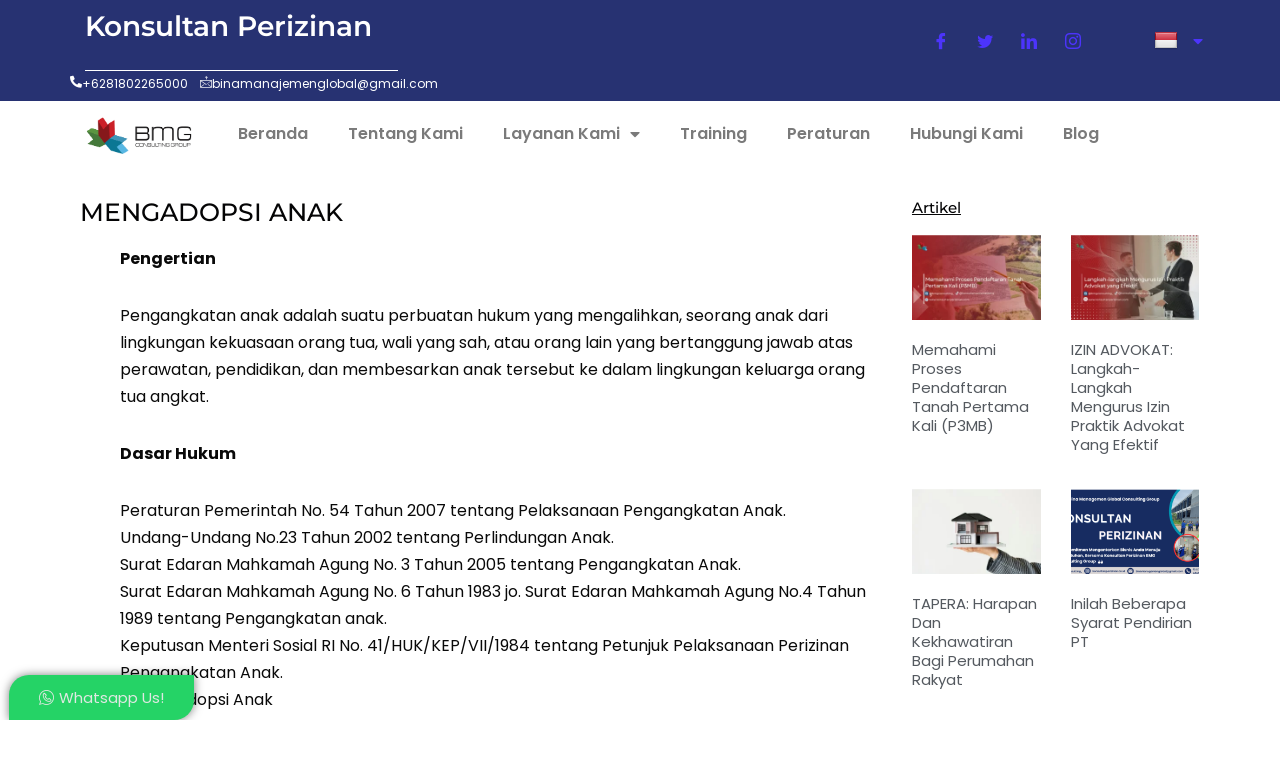

--- FILE ---
content_type: text/html; charset=UTF-8
request_url: https://konsultanperizinan.co.id/mengadopsi-anak/
body_size: 19161
content:
<!DOCTYPE html>
<html lang="id">
<head>
	<meta charset="UTF-8">
		<meta name='robots' content='index, follow, max-image-preview:large, max-snippet:-1, max-video-preview:-1' />

	<!-- This site is optimized with the Yoast SEO plugin v25.6 - https://yoast.com/wordpress/plugins/seo/ -->
	<title>MENGADOPSI ANAK - Konsultan Perizinan</title>
	<link rel="canonical" href="https://konsultanperizinan.co.id/mengadopsi-anak/" />
	<meta property="og:locale" content="id_ID" />
	<meta property="og:type" content="article" />
	<meta property="og:title" content="MENGADOPSI ANAK - Konsultan Perizinan" />
	<meta property="og:description" content="Konsultan Perizinan +6281802265000 binamanajemenglobal@gmail.com MENGADOPSI ANAK Pengertian Pengangkatan anak adalah suatu perbuatan hukum yang mengalihkan, seorang anak dari lingkungan kekuasaan orang tua, wali yang sah, atau orang lain yang bertanggung jawab atas perawatan, pendidikan, dan membesarkan anak tersebut ke dalam lingkungan keluarga orang tua angkat. Dasar Hukum Peraturan Pemerintah No. 54 Tahun 2007 tentang Pelaksanaan&hellip;&nbsp;Selengkapnya &raquo;MENGADOPSI ANAK" />
	<meta property="og:url" content="https://konsultanperizinan.co.id/mengadopsi-anak/" />
	<meta property="og:site_name" content="Konsultan Perizinan" />
	<meta property="article:modified_time" content="2022-02-24T06:34:44+00:00" />
	<meta property="og:image" content="http://konsultanperizinan.co.id/wp-content/uploads/2022/01/logo.png" />
	<meta name="twitter:card" content="summary_large_image" />
	<meta name="twitter:label1" content="Estimasi waktu membaca" />
	<meta name="twitter:data1" content="2 menit" />
	<script type="application/ld+json" class="yoast-schema-graph">{"@context":"https://schema.org","@graph":[{"@type":"WebPage","@id":"https://konsultanperizinan.co.id/mengadopsi-anak/","url":"https://konsultanperizinan.co.id/mengadopsi-anak/","name":"MENGADOPSI ANAK - Konsultan Perizinan","isPartOf":{"@id":"https://konsultanperizinan.co.id/#website"},"primaryImageOfPage":{"@id":"https://konsultanperizinan.co.id/mengadopsi-anak/#primaryimage"},"image":{"@id":"https://konsultanperizinan.co.id/mengadopsi-anak/#primaryimage"},"thumbnailUrl":"http://konsultanperizinan.co.id/wp-content/uploads/2022/01/logo.png","datePublished":"2022-02-24T06:33:28+00:00","dateModified":"2022-02-24T06:34:44+00:00","breadcrumb":{"@id":"https://konsultanperizinan.co.id/mengadopsi-anak/#breadcrumb"},"inLanguage":"id","potentialAction":[{"@type":"ReadAction","target":["https://konsultanperizinan.co.id/mengadopsi-anak/"]}]},{"@type":"ImageObject","inLanguage":"id","@id":"https://konsultanperizinan.co.id/mengadopsi-anak/#primaryimage","url":"https://konsultanperizinan.co.id/wp-content/uploads/2022/01/logo.png","contentUrl":"https://konsultanperizinan.co.id/wp-content/uploads/2022/01/logo.png","width":346,"height":145,"caption":"BMG Consulting Group - Konsultan perizinan"},{"@type":"BreadcrumbList","@id":"https://konsultanperizinan.co.id/mengadopsi-anak/#breadcrumb","itemListElement":[{"@type":"ListItem","position":1,"name":"Home","item":"https://konsultanperizinan.co.id/"},{"@type":"ListItem","position":2,"name":"MENGADOPSI ANAK"}]},{"@type":"WebSite","@id":"https://konsultanperizinan.co.id/#website","url":"https://konsultanperizinan.co.id/","name":"Konsultan Perizinan","description":"","publisher":{"@id":"https://konsultanperizinan.co.id/#organization"},"potentialAction":[{"@type":"SearchAction","target":{"@type":"EntryPoint","urlTemplate":"https://konsultanperizinan.co.id/?s={search_term_string}"},"query-input":{"@type":"PropertyValueSpecification","valueRequired":true,"valueName":"search_term_string"}}],"inLanguage":"id"},{"@type":"Organization","@id":"https://konsultanperizinan.co.id/#organization","name":"Konsultan Perizinan","url":"https://konsultanperizinan.co.id/","logo":{"@type":"ImageObject","inLanguage":"id","@id":"https://konsultanperizinan.co.id/#/schema/logo/image/","url":"https://konsultanperizinan.co.id/wp-content/uploads/2022/03/1580439784309-removebg-preview.png","contentUrl":"https://konsultanperizinan.co.id/wp-content/uploads/2022/03/1580439784309-removebg-preview.png","width":200,"height":200,"caption":"Konsultan Perizinan"},"image":{"@id":"https://konsultanperizinan.co.id/#/schema/logo/image/"}}]}</script>
	<!-- / Yoast SEO plugin. -->


<link rel='dns-prefetch' href='//translate.google.com' />
<link rel='dns-prefetch' href='//fonts.googleapis.com' />
<link rel='dns-prefetch' href='//www.googletagmanager.com' />
<link rel="alternate" type="application/rss+xml" title="Konsultan Perizinan &raquo; Feed" href="https://konsultanperizinan.co.id/feed/" />
<link rel="alternate" type="application/rss+xml" title="Konsultan Perizinan &raquo; Umpan Komentar" href="https://konsultanperizinan.co.id/comments/feed/" />
<link rel="alternate" title="oEmbed (JSON)" type="application/json+oembed" href="https://konsultanperizinan.co.id/wp-json/oembed/1.0/embed?url=https%3A%2F%2Fkonsultanperizinan.co.id%2Fmengadopsi-anak%2F" />
<link rel="alternate" title="oEmbed (XML)" type="text/xml+oembed" href="https://konsultanperizinan.co.id/wp-json/oembed/1.0/embed?url=https%3A%2F%2Fkonsultanperizinan.co.id%2Fmengadopsi-anak%2F&#038;format=xml" />
<style id='wp-img-auto-sizes-contain-inline-css'>
img:is([sizes=auto i],[sizes^="auto," i]){contain-intrinsic-size:3000px 1500px}
/*# sourceURL=wp-img-auto-sizes-contain-inline-css */
</style>
<link rel='stylesheet' id='pa-frontend-css' href='https://konsultanperizinan.co.id/wp-content/uploads/premium-addons-elementor/pa-frontend-3e721f48d.min.css?ver=1768701473' media='all' />
<style id='wp-emoji-styles-inline-css'>

	img.wp-smiley, img.emoji {
		display: inline !important;
		border: none !important;
		box-shadow: none !important;
		height: 1em !important;
		width: 1em !important;
		margin: 0 0.07em !important;
		vertical-align: -0.1em !important;
		background: none !important;
		padding: 0 !important;
	}
/*# sourceURL=wp-emoji-styles-inline-css */
</style>
<style id='classic-theme-styles-inline-css'>
/*! This file is auto-generated */
.wp-block-button__link{color:#fff;background-color:#32373c;border-radius:9999px;box-shadow:none;text-decoration:none;padding:calc(.667em + 2px) calc(1.333em + 2px);font-size:1.125em}.wp-block-file__button{background:#32373c;color:#fff;text-decoration:none}
/*# sourceURL=/wp-includes/css/classic-themes.min.css */
</style>
<link rel='stylesheet' id='google-language-translator-css' href='https://konsultanperizinan.co.id/wp-content/plugins/google-language-translator/css/style.css?ver=6.0.20' media='' />
<link rel='stylesheet' id='neve-style-css' href='https://konsultanperizinan.co.id/wp-content/themes/neve/style-main-new.min.css?ver=4.1.3' media='all' />
<style id='neve-style-inline-css'>
.is-menu-sidebar .header-menu-sidebar { visibility: visible; }.is-menu-sidebar.menu_sidebar_slide_left .header-menu-sidebar { transform: translate3d(0, 0, 0); left: 0; }.is-menu-sidebar.menu_sidebar_slide_right .header-menu-sidebar { transform: translate3d(0, 0, 0); right: 0; }.is-menu-sidebar.menu_sidebar_pull_right .header-menu-sidebar, .is-menu-sidebar.menu_sidebar_pull_left .header-menu-sidebar { transform: translateX(0); }.is-menu-sidebar.menu_sidebar_dropdown .header-menu-sidebar { height: auto; }.is-menu-sidebar.menu_sidebar_dropdown .header-menu-sidebar-inner { max-height: 400px; padding: 20px 0; }.is-menu-sidebar.menu_sidebar_full_canvas .header-menu-sidebar { opacity: 1; }.header-menu-sidebar .menu-item-nav-search:not(.floating) { pointer-events: none; }.header-menu-sidebar .menu-item-nav-search .is-menu-sidebar { pointer-events: unset; }@media screen and (max-width: 960px) { .builder-item.cr .item--inner { --textalign: center; --justify: center; } }
.nv-meta-list li.meta:not(:last-child):after { content:"/" }.nv-meta-list .no-mobile{
			display:none;
		}.nv-meta-list li.last::after{
			content: ""!important;
		}@media (min-width: 769px) {
			.nv-meta-list .no-mobile {
				display: inline-block;
			}
			.nv-meta-list li.last:not(:last-child)::after {
		 		content: "/" !important;
			}
		}
 :root{ --container: 748px;--postwidth:100%; --primarybtnbg: var(--nv-primary-accent); --primarybtnhoverbg: var(--nv-primary-accent); --primarybtncolor: #ffffff; --secondarybtncolor: var(--nv-primary-accent); --primarybtnhovercolor: #ffffff; --secondarybtnhovercolor: var(--nv-primary-accent);--primarybtnborderradius:0;--secondarybtnborderradius:0;--secondarybtnborderwidth:1px;--btnpadding:13px 15px;--primarybtnpadding:13px 15px;--secondarybtnpadding:calc(13px - 1px) calc(15px - 1px); --bodyfontfamily: Poppins; --bodyfontsize: 15px; --bodylineheight: 1.6em; --bodyletterspacing: 0px; --bodyfontweight: 400; --bodytexttransform: none; --headingsfontfamily: Poppins; --h1fontsize: 30px; --h1fontweight: 900; --h1lineheight: 1.3em; --h1letterspacing: 0px; --h1texttransform: uppercase; --h2fontsize: 28px; --h2fontweight: 500; --h2lineheight: 1.3em; --h2letterspacing: 0px; --h2texttransform: capitalize; --h3fontsize: 18px; --h3fontweight: 500; --h3lineheight: 1.3em; --h3letterspacing: 0px; --h3texttransform: capitalize; --h4fontsize: 16px; --h4fontweight: 500; --h4lineheight: 1.3em; --h4letterspacing: 0px; --h4texttransform: capitalize; --h5fontsize: 14px; --h5fontweight: 500; --h5lineheight: 1.3em; --h5letterspacing: 0px; --h5texttransform: capitalize; --h6fontsize: 12px; --h6fontweight: 500; --h6lineheight: 1.3em; --h6letterspacing: 0px; --h6texttransform: capitalize;--formfieldborderwidth:2px;--formfieldborderradius:3px; --formfieldbgcolor: var(--nv-site-bg); --formfieldbordercolor: #dddddd; --formfieldcolor: var(--nv-text-color);--formfieldpadding:10px 12px; } .nv-index-posts{ --borderradius:0px; } .has-neve-button-color-color{ color: var(--nv-primary-accent)!important; } .has-neve-button-color-background-color{ background-color: var(--nv-primary-accent)!important; } .single-post-container .alignfull > [class*="__inner-container"], .single-post-container .alignwide > [class*="__inner-container"]{ max-width:718px } .nv-meta-list{ --avatarsize: 20px; } .single .nv-meta-list{ --avatarsize: 20px; } .blog .blog-entry-title, .archive .blog-entry-title{ --fontsize: 24px; } .neve-main{ --boxshadow:0 10px 20px rgba(0, 0, 0, 0.1), 0 4px 8px rgba(0, 0, 0, 0.1); } .nv-post-cover{ --height: 250px;--padding:40px 15px;--justify: flex-start; --textalign: left; --valign: center; } .nv-post-cover .nv-title-meta-wrap, .nv-page-title-wrap, .entry-header{ --textalign: left; } .nv-is-boxed.nv-title-meta-wrap{ --padding:40px 15px; --bgcolor: var(--nv-dark-bg); } .nv-overlay{ --opacity: 50; --blendmode: normal; } .nv-is-boxed.nv-comments-wrap{ --padding:20px; } .nv-is-boxed.comment-respond{ --padding:20px; --bgcolor: rgba(0,0,0,0); --color: #2a2a2a; } .single:not(.single-product), .page{ --c-vspace:0 0 0 0;; } .global-styled{ --bgcolor: var(--nv-site-bg); } .header-top{ --rowbcolor: var(--nv-light-bg); --color: var(--nv-text-color); --bgcolor: #f0f0f0; } .header-main{ --rowbcolor: var(--nv-light-bg); --color: var(--nv-text-color); --bgcolor: var(--nv-site-bg); } .header-bottom{ --rowbcolor: var(--nv-light-bg); --color: var(--nv-text-color); --bgcolor: #ffffff; } .header-menu-sidebar-bg{ --justify: flex-start; --textalign: left;--flexg: 1;--wrapdropdownwidth: auto; --color: var(--nv-text-color); --bgcolor: var(--nv-site-bg); } .header-menu-sidebar{ width: 360px; } .builder-item--logo{ --maxwidth: 48px; --color: var(--nv-text-color); --fs: 24px;--padding:10px 0;--margin:0; --textalign: left;--justify: flex-start; } .builder-item--nav-icon,.header-menu-sidebar .close-sidebar-panel .navbar-toggle{ --borderradius:3px;--borderwidth:1px; } .builder-item--nav-icon{ --label-margin:0 5px 0 0;;--padding:10px 15px;--margin:0; } .builder-item--primary-menu{ --hovercolor: var(--nv-primary-accent); --hovertextcolor: var(--nv-text-color); --activecolor: var(--nv-primary-accent); --spacing: 20px; --height: 25px;--padding:0;--margin:0; --fontsize: 1em; --lineheight: 1.6; --letterspacing: 0px; --fontweight: 500; --texttransform: none; --iconsize: 1em; } .hfg-is-group.has-primary-menu .inherit-ff{ --inheritedfw: 500; } .footer-top-inner .row{ grid-template-columns:1fr 1fr 1fr; --valign: flex-start; } .footer-top{ --rowbcolor: var(--nv-light-bg); --color: var(--nv-text-color); --bgcolor: #ffffff; } .footer-main-inner .row{ grid-template-columns:1fr 1fr 1fr; --valign: flex-start; } .footer-main{ --rowbcolor: var(--nv-light-bg); --color: var(--nv-text-color); --bgcolor: var(--nv-site-bg); } .footer-bottom-inner .row{ grid-template-columns:1fr 1fr 1fr; --valign: flex-start; } .footer-bottom{ --rowbcolor: var(--nv-light-bg); --color: var(--nv-text-dark-bg); --bgcolor: var(--nv-dark-bg); } @media(min-width: 576px){ :root{ --container: 992px;--postwidth:50%;--btnpadding:13px 15px;--primarybtnpadding:13px 15px;--secondarybtnpadding:calc(13px - 1px) calc(15px - 1px); --bodyfontsize: 16px; --bodylineheight: 1.6em; --bodyletterspacing: 0px; --h1fontsize: 35px; --h1lineheight: 1.3em; --h1letterspacing: 0px; --h2fontsize: 30px; --h2lineheight: 1.2em; --h2letterspacing: 0px; --h3fontsize: 18px; --h3lineheight: 1.3em; --h3letterspacing: 0px; --h4fontsize: 16px; --h4lineheight: 1.3em; --h4letterspacing: 0px; --h5fontsize: 14px; --h5lineheight: 1.3em; --h5letterspacing: 0px; --h6fontsize: 12px; --h6lineheight: 1.3em; --h6letterspacing: 0px; } .single-post-container .alignfull > [class*="__inner-container"], .single-post-container .alignwide > [class*="__inner-container"]{ max-width:962px } .nv-meta-list{ --avatarsize: 20px; } .single .nv-meta-list{ --avatarsize: 20px; } .blog .blog-entry-title, .archive .blog-entry-title{ --fontsize: 26px; } .nv-post-cover{ --height: 320px;--padding:60px 30px;--justify: flex-start; --textalign: left; --valign: center; } .nv-post-cover .nv-title-meta-wrap, .nv-page-title-wrap, .entry-header{ --textalign: left; } .nv-is-boxed.nv-title-meta-wrap{ --padding:60px 30px; } .nv-is-boxed.nv-comments-wrap{ --padding:30px; } .nv-is-boxed.comment-respond{ --padding:30px; } .single:not(.single-product), .page{ --c-vspace:0 0 0 0;; } .header-menu-sidebar-bg{ --justify: flex-start; --textalign: left;--flexg: 1;--wrapdropdownwidth: auto; } .header-menu-sidebar{ width: 360px; } .builder-item--logo{ --maxwidth: 48px; --fs: 24px;--padding:10px 0;--margin:0; --textalign: left;--justify: flex-start; } .builder-item--nav-icon{ --label-margin:0 5px 0 0;;--padding:10px 15px;--margin:0; } .builder-item--primary-menu{ --spacing: 20px; --height: 25px;--padding:0;--margin:0; --fontsize: 1em; --lineheight: 1.6; --letterspacing: 0px; --iconsize: 1em; } }@media(min-width: 960px){ :root{ --container: 1170px;--postwidth:33.333333333333%;--btnpadding:13px 15px;--primarybtnpadding:13px 15px;--secondarybtnpadding:calc(13px - 1px) calc(15px - 1px); --bodyfontsize: 16px; --bodylineheight: 1.7em; --bodyletterspacing: 0px; --h1fontsize: 55px; --h1lineheight: 1.3em; --h1letterspacing: 0px; --h2fontsize: 28px; --h2lineheight: 1em; --h2letterspacing: 0px; --h3fontsize: 20px; --h3lineheight: 1.3em; --h3letterspacing: 0px; --h4fontsize: 13px; --h4lineheight: 1.3em; --h4letterspacing: 0px; --h5fontsize: 16px; --h5lineheight: 1.3em; --h5letterspacing: 0px; --h6fontsize: 14px; --h6lineheight: 1.3em; --h6letterspacing: 0px; } body:not(.single):not(.archive):not(.blog):not(.search):not(.error404) .neve-main > .container .col, body.post-type-archive-course .neve-main > .container .col, body.post-type-archive-llms_membership .neve-main > .container .col{ max-width: 100%; } body:not(.single):not(.archive):not(.blog):not(.search):not(.error404) .nv-sidebar-wrap, body.post-type-archive-course .nv-sidebar-wrap, body.post-type-archive-llms_membership .nv-sidebar-wrap{ max-width: 0%; } .neve-main > .archive-container .nv-index-posts.col{ max-width: 100%; } .neve-main > .archive-container .nv-sidebar-wrap{ max-width: 0%; } .neve-main > .single-post-container .nv-single-post-wrap.col{ max-width: 70%; } .single-post-container .alignfull > [class*="__inner-container"], .single-post-container .alignwide > [class*="__inner-container"]{ max-width:789px } .container-fluid.single-post-container .alignfull > [class*="__inner-container"], .container-fluid.single-post-container .alignwide > [class*="__inner-container"]{ max-width:calc(70% + 15px) } .neve-main > .single-post-container .nv-sidebar-wrap{ max-width: 30%; } .nv-meta-list{ --avatarsize: 20px; } .single .nv-meta-list{ --avatarsize: 20px; } .blog .blog-entry-title, .archive .blog-entry-title{ --fontsize: 28px; --letterspacing: 1px; } .nv-post-cover{ --height: 400px;--padding:60px 40px;--justify: flex-start; --textalign: left; --valign: center; } .nv-post-cover .nv-title-meta-wrap, .nv-page-title-wrap, .entry-header{ --textalign: left; } .nv-is-boxed.nv-title-meta-wrap{ --padding:60px 40px; } .nv-is-boxed.nv-comments-wrap{ --padding:40px; } .nv-is-boxed.comment-respond{ --padding:0; } .single:not(.single-product), .page{ --c-vspace:0 0 0 0;; } .header-menu-sidebar-bg{ --justify: flex-start; --textalign: left;--flexg: 1;--wrapdropdownwidth: auto; } .header-menu-sidebar{ width: 360px; } .builder-item--logo{ --maxwidth: 200px; --fs: 24px;--padding:10px 0;--margin:0; --textalign: left;--justify: flex-start; } .builder-item--nav-icon{ --label-margin:0 5px 0 0;;--padding:10px 15px;--margin:0; } .builder-item--primary-menu{ --spacing: 20px; --height: 25px;--padding:0;--margin:0; --fontsize: 1em; --lineheight: 1.6; --letterspacing: 0px; --iconsize: 1em; } }.nv-content-wrap .elementor a:not(.button):not(.wp-block-file__button){ text-decoration: none; }:root{--nv-primary-accent:#4c34fb;--nv-secondary-accent:#0f073f;--nv-site-bg:#ffffff;--nv-light-bg:#f7f7f7;--nv-dark-bg:#0f073f;--nv-text-color:#020202;--nv-text-dark-bg:#ffffff;--nv-c-1:#77b978;--nv-c-2:#f37262;--nv-fallback-ff:Arial, Helvetica, sans-serif;}
:root{--e-global-color-nvprimaryaccent:#4c34fb;--e-global-color-nvsecondaryaccent:#0f073f;--e-global-color-nvsitebg:#ffffff;--e-global-color-nvlightbg:#f7f7f7;--e-global-color-nvdarkbg:#0f073f;--e-global-color-nvtextcolor:#020202;--e-global-color-nvtextdarkbg:#ffffff;--e-global-color-nvc1:#77b978;--e-global-color-nvc2:#f37262;}
/*# sourceURL=neve-style-inline-css */
</style>
<link rel='stylesheet' id='elementor-icons-css' href='https://konsultanperizinan.co.id/wp-content/plugins/elementor/assets/lib/eicons/css/elementor-icons.min.css?ver=5.43.0' media='all' />
<link rel='stylesheet' id='elementor-frontend-css' href='https://konsultanperizinan.co.id/wp-content/plugins/elementor/assets/css/frontend.min.css?ver=3.31.3' media='all' />
<link rel='stylesheet' id='elementor-post-5-css' href='https://konsultanperizinan.co.id/wp-content/uploads/elementor/css/post-5.css?ver=1756820905' media='all' />
<link rel='stylesheet' id='elementor-pro-css' href='https://konsultanperizinan.co.id/wp-content/plugins/elementor-pro/assets/css/frontend.min.css?ver=3.5.2' media='all' />
<link rel='stylesheet' id='font-awesome-5-all-css' href='https://konsultanperizinan.co.id/wp-content/plugins/elementor/assets/lib/font-awesome/css/all.min.css?ver=4.11.23' media='all' />
<link rel='stylesheet' id='font-awesome-4-shim-css' href='https://konsultanperizinan.co.id/wp-content/plugins/elementor/assets/lib/font-awesome/css/v4-shims.min.css?ver=3.31.3' media='all' />
<link rel='stylesheet' id='pa-glass-css' href='https://konsultanperizinan.co.id/wp-content/plugins/premium-addons-for-elementor/assets/frontend/min-css/liquid-glass.min.css?ver=4.11.23' media='all' />
<link rel='stylesheet' id='pa-btn-css' href='https://konsultanperizinan.co.id/wp-content/plugins/premium-addons-for-elementor/assets/frontend/min-css/button-line.min.css?ver=4.11.23' media='all' />
<link rel='stylesheet' id='widget-divider-css' href='https://konsultanperizinan.co.id/wp-content/plugins/elementor/assets/css/widget-divider.min.css?ver=3.31.3' media='all' />
<link rel='stylesheet' id='widget-icon-box-css' href='https://konsultanperizinan.co.id/wp-content/plugins/elementor/assets/css/widget-icon-box.min.css?ver=3.31.3' media='all' />
<link rel='stylesheet' id='widget-image-css' href='https://konsultanperizinan.co.id/wp-content/plugins/elementor/assets/css/widget-image.min.css?ver=3.31.3' media='all' />
<link rel='stylesheet' id='widget-spacer-css' href='https://konsultanperizinan.co.id/wp-content/plugins/elementor/assets/css/widget-spacer.min.css?ver=3.31.3' media='all' />
<link rel='stylesheet' id='widget-heading-css' href='https://konsultanperizinan.co.id/wp-content/plugins/elementor/assets/css/widget-heading.min.css?ver=3.31.3' media='all' />
<link rel='stylesheet' id='e-animation-fadeInUp-css' href='https://konsultanperizinan.co.id/wp-content/plugins/elementor/assets/lib/animations/styles/fadeInUp.min.css?ver=3.31.3' media='all' />
<link rel='stylesheet' id='elementor-post-2276-css' href='https://konsultanperizinan.co.id/wp-content/uploads/elementor/css/post-2276.css?ver=1756888573' media='all' />
<link rel='stylesheet' id='ekit-widget-styles-css' href='https://konsultanperizinan.co.id/wp-content/plugins/elementskit-lite/widgets/init/assets/css/widget-styles.css?ver=3.7.0' media='all' />
<link rel='stylesheet' id='ekit-responsive-css' href='https://konsultanperizinan.co.id/wp-content/plugins/elementskit-lite/widgets/init/assets/css/responsive.css?ver=3.7.0' media='all' />
<link rel='stylesheet' id='eael-general-css' href='https://konsultanperizinan.co.id/wp-content/plugins/essential-addons-for-elementor-lite/assets/front-end/css/view/general.min.css?ver=6.3.1' media='all' />
<link rel='stylesheet' id='neve-google-font-poppins-css' href='//fonts.googleapis.com/css?family=Poppins%3A400%2C900%2C500&#038;display=swap&#038;ver=4.1.3' media='all' />
<link rel='stylesheet' id='elementor-gf-local-roboto-css' href='http://konsultanperizinan.co.id/wp-content/uploads/elementor/google-fonts/css/roboto.css?ver=1742259849' media='all' />
<link rel='stylesheet' id='elementor-gf-local-robotoslab-css' href='http://konsultanperizinan.co.id/wp-content/uploads/elementor/google-fonts/css/robotoslab.css?ver=1742259855' media='all' />
<link rel='stylesheet' id='elementor-gf-local-montserrat-css' href='http://konsultanperizinan.co.id/wp-content/uploads/elementor/google-fonts/css/montserrat.css?ver=1742259826' media='all' />
<link rel='stylesheet' id='elementor-gf-local-poppins-css' href='http://konsultanperizinan.co.id/wp-content/uploads/elementor/google-fonts/css/poppins.css?ver=1742259828' media='all' />
<link rel='stylesheet' id='elementor-icons-ekiticons-css' href='https://konsultanperizinan.co.id/wp-content/plugins/elementskit-lite/modules/elementskit-icon-pack/assets/css/ekiticons.css?ver=3.7.0' media='all' />
<link rel='stylesheet' id='elementor-icons-shared-0-css' href='https://konsultanperizinan.co.id/wp-content/plugins/elementor/assets/lib/font-awesome/css/fontawesome.min.css?ver=5.15.3' media='all' />
<link rel='stylesheet' id='elementor-icons-fa-solid-css' href='https://konsultanperizinan.co.id/wp-content/plugins/elementor/assets/lib/font-awesome/css/solid.min.css?ver=5.15.3' media='all' />
<script src="https://konsultanperizinan.co.id/wp-includes/js/jquery/jquery.min.js?ver=3.7.1" id="jquery-core-js"></script>
<script src="https://konsultanperizinan.co.id/wp-includes/js/jquery/jquery-migrate.min.js?ver=3.4.1" id="jquery-migrate-js"></script>
<script src="https://konsultanperizinan.co.id/wp-content/plugins/elementor/assets/lib/font-awesome/js/v4-shims.min.js?ver=3.31.3" id="font-awesome-4-shim-js"></script>
<link rel="https://api.w.org/" href="https://konsultanperizinan.co.id/wp-json/" /><link rel="alternate" title="JSON" type="application/json" href="https://konsultanperizinan.co.id/wp-json/wp/v2/pages/2276" /><link rel="EditURI" type="application/rsd+xml" title="RSD" href="https://konsultanperizinan.co.id/xmlrpc.php?rsd" />
<meta name="generator" content="WordPress 6.9" />
<link rel='shortlink' href='https://konsultanperizinan.co.id/?p=2276' />
<style type='text/css'> .ae_data .elementor-editor-element-setting {
            display:none !important;
            }
            </style><style>p.hello{font-size:12px;color:darkgray;}#google_language_translator,#flags{text-align:left;}#google_language_translator{clear:both;}#flags{width:165px;}#flags a{display:inline-block;margin-right:2px;}#google_language_translator a{display:none!important;}div.skiptranslate.goog-te-gadget{display:inline!important;}.goog-te-gadget{color:transparent!important;}.goog-te-gadget{font-size:0px!important;}.goog-branding{display:none;}.goog-tooltip{display: none!important;}.goog-tooltip:hover{display: none!important;}.goog-text-highlight{background-color:transparent!important;border:none!important;box-shadow:none!important;}#google_language_translator select.goog-te-combo{color:#32373c;}div.skiptranslate{display:none!important;}body{top:0px!important;}#goog-gt-{display:none!important;}font font{background-color:transparent!important;box-shadow:none!important;position:initial!important;}#glt-translate-trigger{left:20px;right:auto;}#glt-translate-trigger > span{color:#ffffff;}#glt-translate-trigger{background:#f89406;}.goog-te-gadget .goog-te-combo{width:100%;}</style><meta name="generator" content="Site Kit by Google 1.158.0" />		<script>
			document.documentElement.className = document.documentElement.className.replace('no-js', 'js');
		</script>
				<style>
			.no-js img.lazyload {
				display: none;
			}

			figure.wp-block-image img.lazyloading {
				min-width: 150px;
			}

			.lazyload,
			.lazyloading {
				--smush-placeholder-width: 100px;
				--smush-placeholder-aspect-ratio: 1/1;
				width: var(--smush-placeholder-width) !important;
				aspect-ratio: var(--smush-placeholder-aspect-ratio) !important;
			}

						.lazyload, .lazyloading {
				opacity: 0;
			}

			.lazyloaded {
				opacity: 1;
				transition: opacity 400ms;
				transition-delay: 0ms;
			}

					</style>
		<meta name="generator" content="Elementor 3.31.3; features: additional_custom_breakpoints, e_element_cache; settings: css_print_method-external, google_font-enabled, font_display-auto">
<style>.recentcomments a{display:inline !important;padding:0 !important;margin:0 !important;}</style>			<style>
				.e-con.e-parent:nth-of-type(n+4):not(.e-lazyloaded):not(.e-no-lazyload),
				.e-con.e-parent:nth-of-type(n+4):not(.e-lazyloaded):not(.e-no-lazyload) * {
					background-image: none !important;
				}
				@media screen and (max-height: 1024px) {
					.e-con.e-parent:nth-of-type(n+3):not(.e-lazyloaded):not(.e-no-lazyload),
					.e-con.e-parent:nth-of-type(n+3):not(.e-lazyloaded):not(.e-no-lazyload) * {
						background-image: none !important;
					}
				}
				@media screen and (max-height: 640px) {
					.e-con.e-parent:nth-of-type(n+2):not(.e-lazyloaded):not(.e-no-lazyload),
					.e-con.e-parent:nth-of-type(n+2):not(.e-lazyloaded):not(.e-no-lazyload) * {
						background-image: none !important;
					}
				}
			</style>
			
<!-- Snippet Google Tag Manager telah ditambahkan oleh Site Kit -->
<script>
			( function( w, d, s, l, i ) {
				w[l] = w[l] || [];
				w[l].push( {'gtm.start': new Date().getTime(), event: 'gtm.js'} );
				var f = d.getElementsByTagName( s )[0],
					j = d.createElement( s ), dl = l != 'dataLayer' ? '&l=' + l : '';
				j.async = true;
				j.src = 'https://www.googletagmanager.com/gtm.js?id=' + i + dl;
				f.parentNode.insertBefore( j, f );
			} )( window, document, 'script', 'dataLayer', 'GTM-WT6QR7CZ' );
			
</script>

<!-- Snippet Google Tag Manager penutup telah ditambahkan oleh Site Kit -->
<link rel="icon" href="https://konsultanperizinan.co.id/wp-content/uploads/2022/03/1580439784309-removebg-preview.png" sizes="32x32" />
<link rel="icon" href="https://konsultanperizinan.co.id/wp-content/uploads/2022/03/1580439784309-removebg-preview.png" sizes="192x192" />
<link rel="apple-touch-icon" href="https://konsultanperizinan.co.id/wp-content/uploads/2022/03/1580439784309-removebg-preview.png" />
<meta name="msapplication-TileImage" content="https://konsultanperizinan.co.id/wp-content/uploads/2022/03/1580439784309-removebg-preview.png" />
		<style id="wp-custom-css">
			.freelancer-contact-form fieldset > button {
    width: 100%;
}

		</style>
			<meta name="viewport" content="width=device-width, initial-scale=1.0, viewport-fit=cover" /><style id='global-styles-inline-css'>
:root{--wp--preset--aspect-ratio--square: 1;--wp--preset--aspect-ratio--4-3: 4/3;--wp--preset--aspect-ratio--3-4: 3/4;--wp--preset--aspect-ratio--3-2: 3/2;--wp--preset--aspect-ratio--2-3: 2/3;--wp--preset--aspect-ratio--16-9: 16/9;--wp--preset--aspect-ratio--9-16: 9/16;--wp--preset--color--black: #000000;--wp--preset--color--cyan-bluish-gray: #abb8c3;--wp--preset--color--white: #ffffff;--wp--preset--color--pale-pink: #f78da7;--wp--preset--color--vivid-red: #cf2e2e;--wp--preset--color--luminous-vivid-orange: #ff6900;--wp--preset--color--luminous-vivid-amber: #fcb900;--wp--preset--color--light-green-cyan: #7bdcb5;--wp--preset--color--vivid-green-cyan: #00d084;--wp--preset--color--pale-cyan-blue: #8ed1fc;--wp--preset--color--vivid-cyan-blue: #0693e3;--wp--preset--color--vivid-purple: #9b51e0;--wp--preset--color--neve-link-color: var(--nv-primary-accent);--wp--preset--color--neve-link-hover-color: var(--nv-secondary-accent);--wp--preset--color--nv-site-bg: var(--nv-site-bg);--wp--preset--color--nv-light-bg: var(--nv-light-bg);--wp--preset--color--nv-dark-bg: var(--nv-dark-bg);--wp--preset--color--neve-text-color: var(--nv-text-color);--wp--preset--color--nv-text-dark-bg: var(--nv-text-dark-bg);--wp--preset--color--nv-c-1: var(--nv-c-1);--wp--preset--color--nv-c-2: var(--nv-c-2);--wp--preset--gradient--vivid-cyan-blue-to-vivid-purple: linear-gradient(135deg,rgb(6,147,227) 0%,rgb(155,81,224) 100%);--wp--preset--gradient--light-green-cyan-to-vivid-green-cyan: linear-gradient(135deg,rgb(122,220,180) 0%,rgb(0,208,130) 100%);--wp--preset--gradient--luminous-vivid-amber-to-luminous-vivid-orange: linear-gradient(135deg,rgb(252,185,0) 0%,rgb(255,105,0) 100%);--wp--preset--gradient--luminous-vivid-orange-to-vivid-red: linear-gradient(135deg,rgb(255,105,0) 0%,rgb(207,46,46) 100%);--wp--preset--gradient--very-light-gray-to-cyan-bluish-gray: linear-gradient(135deg,rgb(238,238,238) 0%,rgb(169,184,195) 100%);--wp--preset--gradient--cool-to-warm-spectrum: linear-gradient(135deg,rgb(74,234,220) 0%,rgb(151,120,209) 20%,rgb(207,42,186) 40%,rgb(238,44,130) 60%,rgb(251,105,98) 80%,rgb(254,248,76) 100%);--wp--preset--gradient--blush-light-purple: linear-gradient(135deg,rgb(255,206,236) 0%,rgb(152,150,240) 100%);--wp--preset--gradient--blush-bordeaux: linear-gradient(135deg,rgb(254,205,165) 0%,rgb(254,45,45) 50%,rgb(107,0,62) 100%);--wp--preset--gradient--luminous-dusk: linear-gradient(135deg,rgb(255,203,112) 0%,rgb(199,81,192) 50%,rgb(65,88,208) 100%);--wp--preset--gradient--pale-ocean: linear-gradient(135deg,rgb(255,245,203) 0%,rgb(182,227,212) 50%,rgb(51,167,181) 100%);--wp--preset--gradient--electric-grass: linear-gradient(135deg,rgb(202,248,128) 0%,rgb(113,206,126) 100%);--wp--preset--gradient--midnight: linear-gradient(135deg,rgb(2,3,129) 0%,rgb(40,116,252) 100%);--wp--preset--font-size--small: 13px;--wp--preset--font-size--medium: 20px;--wp--preset--font-size--large: 36px;--wp--preset--font-size--x-large: 42px;--wp--preset--spacing--20: 0.44rem;--wp--preset--spacing--30: 0.67rem;--wp--preset--spacing--40: 1rem;--wp--preset--spacing--50: 1.5rem;--wp--preset--spacing--60: 2.25rem;--wp--preset--spacing--70: 3.38rem;--wp--preset--spacing--80: 5.06rem;--wp--preset--shadow--natural: 6px 6px 9px rgba(0, 0, 0, 0.2);--wp--preset--shadow--deep: 12px 12px 50px rgba(0, 0, 0, 0.4);--wp--preset--shadow--sharp: 6px 6px 0px rgba(0, 0, 0, 0.2);--wp--preset--shadow--outlined: 6px 6px 0px -3px rgb(255, 255, 255), 6px 6px rgb(0, 0, 0);--wp--preset--shadow--crisp: 6px 6px 0px rgb(0, 0, 0);}:where(.is-layout-flex){gap: 0.5em;}:where(.is-layout-grid){gap: 0.5em;}body .is-layout-flex{display: flex;}.is-layout-flex{flex-wrap: wrap;align-items: center;}.is-layout-flex > :is(*, div){margin: 0;}body .is-layout-grid{display: grid;}.is-layout-grid > :is(*, div){margin: 0;}:where(.wp-block-columns.is-layout-flex){gap: 2em;}:where(.wp-block-columns.is-layout-grid){gap: 2em;}:where(.wp-block-post-template.is-layout-flex){gap: 1.25em;}:where(.wp-block-post-template.is-layout-grid){gap: 1.25em;}.has-black-color{color: var(--wp--preset--color--black) !important;}.has-cyan-bluish-gray-color{color: var(--wp--preset--color--cyan-bluish-gray) !important;}.has-white-color{color: var(--wp--preset--color--white) !important;}.has-pale-pink-color{color: var(--wp--preset--color--pale-pink) !important;}.has-vivid-red-color{color: var(--wp--preset--color--vivid-red) !important;}.has-luminous-vivid-orange-color{color: var(--wp--preset--color--luminous-vivid-orange) !important;}.has-luminous-vivid-amber-color{color: var(--wp--preset--color--luminous-vivid-amber) !important;}.has-light-green-cyan-color{color: var(--wp--preset--color--light-green-cyan) !important;}.has-vivid-green-cyan-color{color: var(--wp--preset--color--vivid-green-cyan) !important;}.has-pale-cyan-blue-color{color: var(--wp--preset--color--pale-cyan-blue) !important;}.has-vivid-cyan-blue-color{color: var(--wp--preset--color--vivid-cyan-blue) !important;}.has-vivid-purple-color{color: var(--wp--preset--color--vivid-purple) !important;}.has-neve-link-color-color{color: var(--wp--preset--color--neve-link-color) !important;}.has-neve-link-hover-color-color{color: var(--wp--preset--color--neve-link-hover-color) !important;}.has-nv-site-bg-color{color: var(--wp--preset--color--nv-site-bg) !important;}.has-nv-light-bg-color{color: var(--wp--preset--color--nv-light-bg) !important;}.has-nv-dark-bg-color{color: var(--wp--preset--color--nv-dark-bg) !important;}.has-neve-text-color-color{color: var(--wp--preset--color--neve-text-color) !important;}.has-nv-text-dark-bg-color{color: var(--wp--preset--color--nv-text-dark-bg) !important;}.has-nv-c-1-color{color: var(--wp--preset--color--nv-c-1) !important;}.has-nv-c-2-color{color: var(--wp--preset--color--nv-c-2) !important;}.has-black-background-color{background-color: var(--wp--preset--color--black) !important;}.has-cyan-bluish-gray-background-color{background-color: var(--wp--preset--color--cyan-bluish-gray) !important;}.has-white-background-color{background-color: var(--wp--preset--color--white) !important;}.has-pale-pink-background-color{background-color: var(--wp--preset--color--pale-pink) !important;}.has-vivid-red-background-color{background-color: var(--wp--preset--color--vivid-red) !important;}.has-luminous-vivid-orange-background-color{background-color: var(--wp--preset--color--luminous-vivid-orange) !important;}.has-luminous-vivid-amber-background-color{background-color: var(--wp--preset--color--luminous-vivid-amber) !important;}.has-light-green-cyan-background-color{background-color: var(--wp--preset--color--light-green-cyan) !important;}.has-vivid-green-cyan-background-color{background-color: var(--wp--preset--color--vivid-green-cyan) !important;}.has-pale-cyan-blue-background-color{background-color: var(--wp--preset--color--pale-cyan-blue) !important;}.has-vivid-cyan-blue-background-color{background-color: var(--wp--preset--color--vivid-cyan-blue) !important;}.has-vivid-purple-background-color{background-color: var(--wp--preset--color--vivid-purple) !important;}.has-neve-link-color-background-color{background-color: var(--wp--preset--color--neve-link-color) !important;}.has-neve-link-hover-color-background-color{background-color: var(--wp--preset--color--neve-link-hover-color) !important;}.has-nv-site-bg-background-color{background-color: var(--wp--preset--color--nv-site-bg) !important;}.has-nv-light-bg-background-color{background-color: var(--wp--preset--color--nv-light-bg) !important;}.has-nv-dark-bg-background-color{background-color: var(--wp--preset--color--nv-dark-bg) !important;}.has-neve-text-color-background-color{background-color: var(--wp--preset--color--neve-text-color) !important;}.has-nv-text-dark-bg-background-color{background-color: var(--wp--preset--color--nv-text-dark-bg) !important;}.has-nv-c-1-background-color{background-color: var(--wp--preset--color--nv-c-1) !important;}.has-nv-c-2-background-color{background-color: var(--wp--preset--color--nv-c-2) !important;}.has-black-border-color{border-color: var(--wp--preset--color--black) !important;}.has-cyan-bluish-gray-border-color{border-color: var(--wp--preset--color--cyan-bluish-gray) !important;}.has-white-border-color{border-color: var(--wp--preset--color--white) !important;}.has-pale-pink-border-color{border-color: var(--wp--preset--color--pale-pink) !important;}.has-vivid-red-border-color{border-color: var(--wp--preset--color--vivid-red) !important;}.has-luminous-vivid-orange-border-color{border-color: var(--wp--preset--color--luminous-vivid-orange) !important;}.has-luminous-vivid-amber-border-color{border-color: var(--wp--preset--color--luminous-vivid-amber) !important;}.has-light-green-cyan-border-color{border-color: var(--wp--preset--color--light-green-cyan) !important;}.has-vivid-green-cyan-border-color{border-color: var(--wp--preset--color--vivid-green-cyan) !important;}.has-pale-cyan-blue-border-color{border-color: var(--wp--preset--color--pale-cyan-blue) !important;}.has-vivid-cyan-blue-border-color{border-color: var(--wp--preset--color--vivid-cyan-blue) !important;}.has-vivid-purple-border-color{border-color: var(--wp--preset--color--vivid-purple) !important;}.has-neve-link-color-border-color{border-color: var(--wp--preset--color--neve-link-color) !important;}.has-neve-link-hover-color-border-color{border-color: var(--wp--preset--color--neve-link-hover-color) !important;}.has-nv-site-bg-border-color{border-color: var(--wp--preset--color--nv-site-bg) !important;}.has-nv-light-bg-border-color{border-color: var(--wp--preset--color--nv-light-bg) !important;}.has-nv-dark-bg-border-color{border-color: var(--wp--preset--color--nv-dark-bg) !important;}.has-neve-text-color-border-color{border-color: var(--wp--preset--color--neve-text-color) !important;}.has-nv-text-dark-bg-border-color{border-color: var(--wp--preset--color--nv-text-dark-bg) !important;}.has-nv-c-1-border-color{border-color: var(--wp--preset--color--nv-c-1) !important;}.has-nv-c-2-border-color{border-color: var(--wp--preset--color--nv-c-2) !important;}.has-vivid-cyan-blue-to-vivid-purple-gradient-background{background: var(--wp--preset--gradient--vivid-cyan-blue-to-vivid-purple) !important;}.has-light-green-cyan-to-vivid-green-cyan-gradient-background{background: var(--wp--preset--gradient--light-green-cyan-to-vivid-green-cyan) !important;}.has-luminous-vivid-amber-to-luminous-vivid-orange-gradient-background{background: var(--wp--preset--gradient--luminous-vivid-amber-to-luminous-vivid-orange) !important;}.has-luminous-vivid-orange-to-vivid-red-gradient-background{background: var(--wp--preset--gradient--luminous-vivid-orange-to-vivid-red) !important;}.has-very-light-gray-to-cyan-bluish-gray-gradient-background{background: var(--wp--preset--gradient--very-light-gray-to-cyan-bluish-gray) !important;}.has-cool-to-warm-spectrum-gradient-background{background: var(--wp--preset--gradient--cool-to-warm-spectrum) !important;}.has-blush-light-purple-gradient-background{background: var(--wp--preset--gradient--blush-light-purple) !important;}.has-blush-bordeaux-gradient-background{background: var(--wp--preset--gradient--blush-bordeaux) !important;}.has-luminous-dusk-gradient-background{background: var(--wp--preset--gradient--luminous-dusk) !important;}.has-pale-ocean-gradient-background{background: var(--wp--preset--gradient--pale-ocean) !important;}.has-electric-grass-gradient-background{background: var(--wp--preset--gradient--electric-grass) !important;}.has-midnight-gradient-background{background: var(--wp--preset--gradient--midnight) !important;}.has-small-font-size{font-size: var(--wp--preset--font-size--small) !important;}.has-medium-font-size{font-size: var(--wp--preset--font-size--medium) !important;}.has-large-font-size{font-size: var(--wp--preset--font-size--large) !important;}.has-x-large-font-size{font-size: var(--wp--preset--font-size--x-large) !important;}
/*# sourceURL=global-styles-inline-css */
</style>
</head>
<body class="wp-singular page-template page-template-elementor_canvas page page-id-2276 wp-custom-logo wp-theme-neve  nv-blog-grid nv-sidebar-full-width menu_sidebar_slide_left elementor-default elementor-template-canvas elementor-kit-5 elementor-page elementor-page-2276">
			<!-- Snippet Google Tag Manager (noscript) telah ditambahkan oleh Site Kit -->
		<noscript>
			<iframe data-src="https://www.googletagmanager.com/ns.html?id=GTM-WT6QR7CZ" height="0" width="0" style="display:none;visibility:hidden" src="[data-uri]" class="lazyload" data-load-mode="1"></iframe>
		</noscript>
		<!-- Snippet Google Tag Manager (noscript) penutup telah ditambahkan oleh Site Kit -->
				<div data-elementor-type="wp-page" data-elementor-id="2276" class="elementor elementor-2276">
						<section class="elementor-section elementor-top-section elementor-element elementor-element-8c3a2d1 elementor-section-full_width elementor-section-height-default elementor-section-height-default" data-id="8c3a2d1" data-element_type="section" data-settings="{&quot;sticky&quot;:&quot;top&quot;,&quot;sticky_on&quot;:[&quot;desktop&quot;],&quot;sticky_offset&quot;:0,&quot;sticky_effects_offset&quot;:0}">
						<div class="elementor-container elementor-column-gap-default">
					<div class="elementor-column elementor-col-100 elementor-top-column elementor-element elementor-element-45d3a50" data-id="45d3a50" data-element_type="column">
			<div class="elementor-widget-wrap elementor-element-populated">
						<section class="elementor-section elementor-inner-section elementor-element elementor-element-88dbac8 elementor-section-content-middle elementor-section-boxed elementor-section-height-default elementor-section-height-default" data-id="88dbac8" data-element_type="section" data-settings="{&quot;background_background&quot;:&quot;classic&quot;}">
						<div class="elementor-container elementor-column-gap-default">
					<div class="elementor-column elementor-col-33 elementor-inner-column elementor-element elementor-element-81421c9" data-id="81421c9" data-element_type="column">
			<div class="elementor-widget-wrap elementor-element-populated">
						<div class="elementor-element elementor-element-9461f93 elementor-widget elementor-widget-premium-addon-title" data-id="9461f93" data-element_type="widget" data-settings="{&quot;shining_animation_duration&quot;:4}" data-widget_type="premium-addon-title.default">
				<div class="elementor-widget-container">
					
		<div class="premium-title-container style8">
			<h2 class="premium-title-header premium-title-style8 premium-con-lq__">
				
				
												<span class="premium-title-text" data-shiny-delay="2" data-shiny-dur="4" >
					Konsultan Perizinan				</span>
					
											</h2>
		</div>

						</div>
				</div>
				<div class="elementor-element elementor-element-c158eba elementor-widget-divider--view-line elementor-widget elementor-widget-divider" data-id="c158eba" data-element_type="widget" data-widget_type="divider.default">
				<div class="elementor-widget-container">
							<div class="elementor-divider">
			<span class="elementor-divider-separator">
						</span>
		</div>
						</div>
				</div>
					</div>
		</div>
				<div class="elementor-column elementor-col-33 elementor-inner-column elementor-element elementor-element-b0bd23c" data-id="b0bd23c" data-element_type="column">
			<div class="elementor-widget-wrap elementor-element-populated">
						<div class="elementor-element elementor-element-133864c elementor-widget elementor-widget-elementskit-social-media" data-id="133864c" data-element_type="widget" data-widget_type="elementskit-social-media.default">
				<div class="elementor-widget-container">
					<div class="ekit-wid-con" >			 <ul class="ekit_social_media">
														<li class="elementor-repeater-item-9747bc3">
					    <a
						href="https://facebook.com" aria-label="Facebook" class="facebook" >
							
							<i aria-hidden="true" class="icon icon-facebook"></i>
                                                                                                            </a>
                    </li>
                    														<li class="elementor-repeater-item-bd56a20">
					    <a
						href="https://facebook.com" aria-label="Twitter" class="twitter" >
							
							<i aria-hidden="true" class="icon icon-twitter"></i>
                                                                                                            </a>
                    </li>
                    														<li class="elementor-repeater-item-97a2ff7">
					    <a
						href="https://www.linkedin.com/in/bmg-consulting-group-4981281a1/" aria-label="LinkedIn" class="linkedin" >
							
							<i aria-hidden="true" class="icon icon-linkedin"></i>
                                                                                                            </a>
                    </li>
                    														<li class="elementor-repeater-item-4a1a4d6">
					    <a
						href="https://www.instagram.com/bmgconsulting_/" aria-label="Instagram" class="1" >
							
							<i aria-hidden="true" class="icon icon-instagram-1"></i>
                                                                                                            </a>
                    </li>
                    							</ul>
		</div>				</div>
				</div>
					</div>
		</div>
				<div class="elementor-column elementor-col-33 elementor-inner-column elementor-element elementor-element-5342a7e" data-id="5342a7e" data-element_type="column">
			<div class="elementor-widget-wrap elementor-element-populated">
						<div class="elementor-element elementor-element-a2f191c elementor-nav-menu__align-center elementor-nav-menu--dropdown-none elementor-widget elementor-widget-nav-menu" data-id="a2f191c" data-element_type="widget" data-settings="{&quot;layout&quot;:&quot;horizontal&quot;,&quot;submenu_icon&quot;:{&quot;value&quot;:&quot;&lt;i class=\&quot;fas fa-caret-down\&quot;&gt;&lt;\/i&gt;&quot;,&quot;library&quot;:&quot;fa-solid&quot;}}" data-widget_type="nav-menu.default">
				<div class="elementor-widget-container">
								<nav migration_allowed="1" migrated="0" role="navigation" class="elementor-nav-menu--main elementor-nav-menu__container elementor-nav-menu--layout-horizontal e--pointer-underline e--animation-fade">
				<ul id="menu-1-a2f191c" class="elementor-nav-menu"><li class="menu-item menu-item-type-custom menu-item-object-custom menu-item-has-children menu-item-1142"><a href='#' class='nturl notranslate id Indonesian single-language flag' title='Indonesian'><span class='flag size24'></span></a>
<ul class="sub-menu elementor-nav-menu--dropdown">
	<li class="menu-item menu-item-type-custom menu-item-object-custom menu-item-1143"><a href='#' class='nturl notranslate en English single-language flag' title='English'><span class='flag size24'></span></a></li>
	<li class="menu-item menu-item-type-custom menu-item-object-custom menu-item-1144"><a href='#' class='nturl notranslate ja Japanese single-language flag' title='Japanese'><span class='flag size24'></span></a></li>
</ul>
</li>
</ul>			</nav>
					<div class="elementor-menu-toggle" role="button" tabindex="0" aria-label="Menu Toggle" aria-expanded="false">
			<i aria-hidden="true" role="presentation" class="elementor-menu-toggle__icon--open eicon-menu-bar"></i><i aria-hidden="true" role="presentation" class="elementor-menu-toggle__icon--close eicon-close"></i>			<span class="elementor-screen-only">Menu</span>
		</div>
			<nav class="elementor-nav-menu--dropdown elementor-nav-menu__container" role="navigation" aria-hidden="true">
				<ul id="menu-2-a2f191c" class="elementor-nav-menu"><li class="menu-item menu-item-type-custom menu-item-object-custom menu-item-has-children menu-item-1142"><a href='#' class='nturl notranslate id Indonesian single-language flag' title='Indonesian'><span class='flag size24'></span></a>
<ul class="sub-menu elementor-nav-menu--dropdown">
	<li class="menu-item menu-item-type-custom menu-item-object-custom menu-item-1143"><a href='#' class='nturl notranslate en English single-language flag' title='English'><span class='flag size24'></span></a></li>
	<li class="menu-item menu-item-type-custom menu-item-object-custom menu-item-1144"><a href='#' class='nturl notranslate ja Japanese single-language flag' title='Japanese'><span class='flag size24'></span></a></li>
</ul>
</li>
</ul>			</nav>
						</div>
				</div>
					</div>
		</div>
					</div>
		</section>
				<section class="elementor-section elementor-inner-section elementor-element elementor-element-c78f0a6 elementor-section-boxed elementor-section-height-default elementor-section-height-default" data-id="c78f0a6" data-element_type="section" data-settings="{&quot;background_background&quot;:&quot;classic&quot;}">
						<div class="elementor-container elementor-column-gap-default">
					<div class="elementor-column elementor-col-50 elementor-inner-column elementor-element elementor-element-93cef7e" data-id="93cef7e" data-element_type="column">
			<div class="elementor-widget-wrap elementor-element-populated">
						<div class="elementor-element elementor-element-71bf724 elementor-position-left elementor-view-default elementor-mobile-position-top elementor-widget elementor-widget-icon-box" data-id="71bf724" data-element_type="widget" data-widget_type="icon-box.default">
				<div class="elementor-widget-container">
							<div class="elementor-icon-box-wrapper">

						<div class="elementor-icon-box-icon">
				<span  class="elementor-icon">
				<i aria-hidden="true" class="fas fa-phone-alt"></i>				</span>
			</div>
			
						<div class="elementor-icon-box-content">

									<h3 class="elementor-icon-box-title">
						<span  >
							+6281802265000						</span>
					</h3>
				
				
			</div>
			
		</div>
						</div>
				</div>
					</div>
		</div>
				<div class="elementor-column elementor-col-50 elementor-inner-column elementor-element elementor-element-44e5014" data-id="44e5014" data-element_type="column">
			<div class="elementor-widget-wrap elementor-element-populated">
						<div class="elementor-element elementor-element-a72db72 elementor-position-left elementor-view-default elementor-mobile-position-top elementor-widget elementor-widget-icon-box" data-id="a72db72" data-element_type="widget" data-widget_type="icon-box.default">
				<div class="elementor-widget-container">
							<div class="elementor-icon-box-wrapper">

						<div class="elementor-icon-box-icon">
				<span  class="elementor-icon">
				<i aria-hidden="true" class="icon icon-mail"></i>				</span>
			</div>
			
						<div class="elementor-icon-box-content">

									<h3 class="elementor-icon-box-title">
						<span  >
							binamanajemenglobal@gmail.com						</span>
					</h3>
				
				
			</div>
			
		</div>
						</div>
				</div>
					</div>
		</div>
					</div>
		</section>
				<section class="elementor-section elementor-inner-section elementor-element elementor-element-66e7f30 elementor-section-boxed elementor-section-height-default elementor-section-height-default" data-id="66e7f30" data-element_type="section" data-settings="{&quot;background_background&quot;:&quot;classic&quot;,&quot;sticky&quot;:&quot;top&quot;,&quot;sticky_on&quot;:[&quot;tablet&quot;,&quot;mobile&quot;],&quot;sticky_offset&quot;:0,&quot;sticky_effects_offset&quot;:0}">
						<div class="elementor-container elementor-column-gap-default">
					<div class="elementor-column elementor-col-50 elementor-inner-column elementor-element elementor-element-c329c40" data-id="c329c40" data-element_type="column">
			<div class="elementor-widget-wrap elementor-element-populated">
						<div class="elementor-element elementor-element-3972bf3 elementor-widget elementor-widget-image" data-id="3972bf3" data-element_type="widget" data-widget_type="image.default">
				<div class="elementor-widget-container">
															<img decoding="async" width="150" height="63" data-src="https://konsultanperizinan.co.id/wp-content/uploads/2022/01/logo.png" class="attachment-thumbnail size-thumbnail wp-image-12 lazyload" alt="BMG Consulting Group - Konsultan perizinan" src="[data-uri]" style="--smush-placeholder-width: 150px; --smush-placeholder-aspect-ratio: 150/63;" />															</div>
				</div>
					</div>
		</div>
				<div class="elementor-column elementor-col-50 elementor-inner-column elementor-element elementor-element-f1246c1" data-id="f1246c1" data-element_type="column">
			<div class="elementor-widget-wrap elementor-element-populated">
						<div class="elementor-element elementor-element-f38c847 elementor-nav-menu--dropdown-tablet elementor-nav-menu__text-align-aside elementor-nav-menu--toggle elementor-nav-menu--burger elementor-widget elementor-widget-nav-menu" data-id="f38c847" data-element_type="widget" data-settings="{&quot;layout&quot;:&quot;horizontal&quot;,&quot;submenu_icon&quot;:{&quot;value&quot;:&quot;&lt;i class=\&quot;fas fa-caret-down\&quot;&gt;&lt;\/i&gt;&quot;,&quot;library&quot;:&quot;fa-solid&quot;},&quot;toggle&quot;:&quot;burger&quot;}" data-widget_type="nav-menu.default">
				<div class="elementor-widget-container">
								<nav migration_allowed="1" migrated="0" role="navigation" class="elementor-nav-menu--main elementor-nav-menu__container elementor-nav-menu--layout-horizontal e--pointer-underline e--animation-fade">
				<ul id="menu-1-f38c847" class="elementor-nav-menu"><li class="menu-item menu-item-type-custom menu-item-object-custom menu-item-331"><a href="http://konsultanperizinan.co.id/home/" class="elementor-item">Beranda</a></li>
<li class="menu-item menu-item-type-custom menu-item-object-custom menu-item-332"><a href="http://konsultanperizinan.co.id/about-us/" class="elementor-item">Tentang Kami</a></li>
<li class="menu-item menu-item-type-custom menu-item-object-custom menu-item-has-children menu-item-683"><a href="http://konsultanperizinan.co.id/home/#layanan" class="elementor-item elementor-item-anchor">Layanan Kami</a>
<ul class="sub-menu elementor-nav-menu--dropdown">
	<li class="menu-item menu-item-type-custom menu-item-object-custom menu-item-has-children menu-item-5790"><a href="#" class="elementor-sub-item elementor-item-anchor">Konsultan Lingkungan Hidup</a>
	<ul class="sub-menu elementor-nav-menu--dropdown">
		<li class="menu-item menu-item-type-post_type menu-item-object-page menu-item-5786"><a href="https://konsultanperizinan.co.id/amdal/" class="elementor-sub-item">AMDAL</a></li>
		<li class="menu-item menu-item-type-post_type menu-item-object-page menu-item-5785"><a href="https://konsultanperizinan.co.id/ukl-upl/" class="elementor-sub-item">UKL-UPL</a></li>
		<li class="menu-item menu-item-type-post_type menu-item-object-page menu-item-5784"><a href="https://konsultanperizinan.co.id/sppl/" class="elementor-sub-item">SPPL</a></li>
	</ul>
</li>
	<li class="menu-item menu-item-type-custom menu-item-object-custom menu-item-5789"><a href="https://konsultanperizinan.co.id/persetujuan-analisa-dampak-lalu-lintas/" class="elementor-sub-item">Konsultan Andalalin</a></li>
	<li class="menu-item menu-item-type-custom menu-item-object-custom menu-item-5788"><a href="https://konsultanperizinan.co.id/jasa-izin-pemanfaatan-air-limbah-ke-tanah-untuk-aplikasi-pada-tanah/" class="elementor-sub-item">Konsultan IPAL</a></li>
	<li class="menu-item menu-item-type-custom menu-item-object-custom menu-item-has-children menu-item-5791"><a href="#" class="elementor-sub-item elementor-item-anchor">Konsultan Perencana</a>
	<ul class="sub-menu elementor-nav-menu--dropdown">
		<li class="menu-item menu-item-type-post_type menu-item-object-page menu-item-5782"><a href="https://konsultanperizinan.co.id/pbg/" class="elementor-sub-item">PBG</a></li>
		<li class="menu-item menu-item-type-post_type menu-item-object-post menu-item-5787"><a href="https://konsultanperizinan.co.id/sertifikat-laik-fungsi/" class="elementor-sub-item">SLF</a></li>
	</ul>
</li>
	<li class="menu-item menu-item-type-post_type menu-item-object-page menu-item-5783"><a href="https://konsultanperizinan.co.id/konsultan-kesehatan-keselamatan-kerja-k3/" class="elementor-sub-item">Konsultan Kesehatan, Keselamatan, Kerja (k3)</a></li>
	<li class="menu-item menu-item-type-custom menu-item-object-custom menu-item-has-children menu-item-5792"><a href="#" class="elementor-sub-item elementor-item-anchor">Konsultan ISO &#038; TKDN</a>
	<ul class="sub-menu elementor-nav-menu--dropdown">
		<li class="menu-item menu-item-type-post_type menu-item-object-page menu-item-5780"><a href="https://konsultanperizinan.co.id/konsultan-iso-9001/" class="elementor-sub-item">ISO 9001</a></li>
		<li class="menu-item menu-item-type-post_type menu-item-object-page menu-item-5793"><a href="https://konsultanperizinan.co.id/konsultan-iso-14001/" class="elementor-sub-item">ISO 14001</a></li>
		<li class="menu-item menu-item-type-post_type menu-item-object-page menu-item-5781"><a href="https://konsultanperizinan.co.id/konsultan-tkdn/" class="elementor-sub-item">TKDN</a></li>
	</ul>
</li>
</ul>
</li>
<li class="menu-item menu-item-type-custom menu-item-object-custom menu-item-5665"><a href="https://bmginstitute.com" class="elementor-item">Training</a></li>
<li class="menu-item menu-item-type-custom menu-item-object-custom menu-item-731"><a href="http://konsultanperizinan.co.id/peraturan/" class="elementor-item">Peraturan</a></li>
<li class="menu-item menu-item-type-custom menu-item-object-custom menu-item-333"><a href="http://konsultanperizinan.co.id/contact/" class="elementor-item">Hubungi Kami</a></li>
<li class="menu-item menu-item-type-custom menu-item-object-custom menu-item-1082"><a href="http://konsultanperizinan.co.id/blog/" class="elementor-item">Blog</a></li>
</ul>			</nav>
					<div class="elementor-menu-toggle" role="button" tabindex="0" aria-label="Menu Toggle" aria-expanded="false">
			<i aria-hidden="true" role="presentation" class="elementor-menu-toggle__icon--open eicon-menu-bar"></i><i aria-hidden="true" role="presentation" class="elementor-menu-toggle__icon--close eicon-close"></i>			<span class="elementor-screen-only">Menu</span>
		</div>
			<nav class="elementor-nav-menu--dropdown elementor-nav-menu__container" role="navigation" aria-hidden="true">
				<ul id="menu-2-f38c847" class="elementor-nav-menu"><li class="menu-item menu-item-type-custom menu-item-object-custom menu-item-331"><a href="http://konsultanperizinan.co.id/home/" class="elementor-item" tabindex="-1">Beranda</a></li>
<li class="menu-item menu-item-type-custom menu-item-object-custom menu-item-332"><a href="http://konsultanperizinan.co.id/about-us/" class="elementor-item" tabindex="-1">Tentang Kami</a></li>
<li class="menu-item menu-item-type-custom menu-item-object-custom menu-item-has-children menu-item-683"><a href="http://konsultanperizinan.co.id/home/#layanan" class="elementor-item elementor-item-anchor" tabindex="-1">Layanan Kami</a>
<ul class="sub-menu elementor-nav-menu--dropdown">
	<li class="menu-item menu-item-type-custom menu-item-object-custom menu-item-has-children menu-item-5790"><a href="#" class="elementor-sub-item elementor-item-anchor" tabindex="-1">Konsultan Lingkungan Hidup</a>
	<ul class="sub-menu elementor-nav-menu--dropdown">
		<li class="menu-item menu-item-type-post_type menu-item-object-page menu-item-5786"><a href="https://konsultanperizinan.co.id/amdal/" class="elementor-sub-item" tabindex="-1">AMDAL</a></li>
		<li class="menu-item menu-item-type-post_type menu-item-object-page menu-item-5785"><a href="https://konsultanperizinan.co.id/ukl-upl/" class="elementor-sub-item" tabindex="-1">UKL-UPL</a></li>
		<li class="menu-item menu-item-type-post_type menu-item-object-page menu-item-5784"><a href="https://konsultanperizinan.co.id/sppl/" class="elementor-sub-item" tabindex="-1">SPPL</a></li>
	</ul>
</li>
	<li class="menu-item menu-item-type-custom menu-item-object-custom menu-item-5789"><a href="https://konsultanperizinan.co.id/persetujuan-analisa-dampak-lalu-lintas/" class="elementor-sub-item" tabindex="-1">Konsultan Andalalin</a></li>
	<li class="menu-item menu-item-type-custom menu-item-object-custom menu-item-5788"><a href="https://konsultanperizinan.co.id/jasa-izin-pemanfaatan-air-limbah-ke-tanah-untuk-aplikasi-pada-tanah/" class="elementor-sub-item" tabindex="-1">Konsultan IPAL</a></li>
	<li class="menu-item menu-item-type-custom menu-item-object-custom menu-item-has-children menu-item-5791"><a href="#" class="elementor-sub-item elementor-item-anchor" tabindex="-1">Konsultan Perencana</a>
	<ul class="sub-menu elementor-nav-menu--dropdown">
		<li class="menu-item menu-item-type-post_type menu-item-object-page menu-item-5782"><a href="https://konsultanperizinan.co.id/pbg/" class="elementor-sub-item" tabindex="-1">PBG</a></li>
		<li class="menu-item menu-item-type-post_type menu-item-object-post menu-item-5787"><a href="https://konsultanperizinan.co.id/sertifikat-laik-fungsi/" class="elementor-sub-item" tabindex="-1">SLF</a></li>
	</ul>
</li>
	<li class="menu-item menu-item-type-post_type menu-item-object-page menu-item-5783"><a href="https://konsultanperizinan.co.id/konsultan-kesehatan-keselamatan-kerja-k3/" class="elementor-sub-item" tabindex="-1">Konsultan Kesehatan, Keselamatan, Kerja (k3)</a></li>
	<li class="menu-item menu-item-type-custom menu-item-object-custom menu-item-has-children menu-item-5792"><a href="#" class="elementor-sub-item elementor-item-anchor" tabindex="-1">Konsultan ISO &#038; TKDN</a>
	<ul class="sub-menu elementor-nav-menu--dropdown">
		<li class="menu-item menu-item-type-post_type menu-item-object-page menu-item-5780"><a href="https://konsultanperizinan.co.id/konsultan-iso-9001/" class="elementor-sub-item" tabindex="-1">ISO 9001</a></li>
		<li class="menu-item menu-item-type-post_type menu-item-object-page menu-item-5793"><a href="https://konsultanperizinan.co.id/konsultan-iso-14001/" class="elementor-sub-item" tabindex="-1">ISO 14001</a></li>
		<li class="menu-item menu-item-type-post_type menu-item-object-page menu-item-5781"><a href="https://konsultanperizinan.co.id/konsultan-tkdn/" class="elementor-sub-item" tabindex="-1">TKDN</a></li>
	</ul>
</li>
</ul>
</li>
<li class="menu-item menu-item-type-custom menu-item-object-custom menu-item-5665"><a href="https://bmginstitute.com" class="elementor-item" tabindex="-1">Training</a></li>
<li class="menu-item menu-item-type-custom menu-item-object-custom menu-item-731"><a href="http://konsultanperizinan.co.id/peraturan/" class="elementor-item" tabindex="-1">Peraturan</a></li>
<li class="menu-item menu-item-type-custom menu-item-object-custom menu-item-333"><a href="http://konsultanperizinan.co.id/contact/" class="elementor-item" tabindex="-1">Hubungi Kami</a></li>
<li class="menu-item menu-item-type-custom menu-item-object-custom menu-item-1082"><a href="http://konsultanperizinan.co.id/blog/" class="elementor-item" tabindex="-1">Blog</a></li>
</ul>			</nav>
						</div>
				</div>
					</div>
		</div>
					</div>
		</section>
					</div>
		</div>
					</div>
		</section>
				<section class="elementor-section elementor-top-section elementor-element elementor-element-8bedf9a elementor-section-boxed elementor-section-height-default elementor-section-height-default" data-id="8bedf9a" data-element_type="section">
						<div class="elementor-container elementor-column-gap-default">
					<div class="elementor-column elementor-col-100 elementor-top-column elementor-element elementor-element-c6a6606" data-id="c6a6606" data-element_type="column">
			<div class="elementor-widget-wrap elementor-element-populated">
							</div>
		</div>
					</div>
		</section>
				<section class="elementor-section elementor-top-section elementor-element elementor-element-6a1ce25 elementor-section-boxed elementor-section-height-default elementor-section-height-default" data-id="6a1ce25" data-element_type="section">
						<div class="elementor-container elementor-column-gap-default">
					<div class="elementor-column elementor-col-50 elementor-top-column elementor-element elementor-element-a5473c2" data-id="a5473c2" data-element_type="column">
			<div class="elementor-widget-wrap elementor-element-populated">
						<div class="elementor-element elementor-element-6562d75 elementor-widget elementor-widget-heading" data-id="6562d75" data-element_type="widget" data-widget_type="heading.default">
				<div class="elementor-widget-container">
					<h2 class="elementor-heading-title elementor-size-default">MENGADOPSI ANAK</h2>				</div>
				</div>
				<div class="elementor-element elementor-element-42423b0 elementor-widget elementor-widget-text-editor" data-id="42423b0" data-element_type="widget" data-widget_type="text-editor.default">
				<div class="elementor-widget-container">
									<p><strong>Pengertian</strong></p>
<p>Pengangkatan anak adalah suatu perbuatan hukum yang mengalihkan, seorang anak dari lingkungan kekuasaan orang tua, wali yang sah, atau orang lain yang bertanggung jawab atas perawatan, pendidikan, dan membesarkan anak tersebut ke dalam lingkungan keluarga orang tua angkat.</p>
<p><strong>Dasar Hukum</strong></p>
<p>Peraturan Pemerintah No. 54 Tahun 2007 tentang Pelaksanaan Pengangkatan Anak.<br />Undang-Undang No.23 Tahun 2002 tentang Perlindungan Anak.<br />Surat Edaran Mahkamah Agung No. 3 Tahun 2005 tentang Pengangkatan Anak.<br />Surat Edaran Mahkamah Agung No. 6 Tahun 1983 jo. Surat Edaran Mahkamah Agung No.4 Tahun 1989 tentang Pengangkatan anak.<br />Keputusan Menteri Sosial RI No. 41/HUK/KEP/VII/1984 tentang Petunjuk Pelaksanaan Perizinan Pengangkatan Anak.<br />Syarat Adopsi Anak</p>
<p>Syarat anak yang akan diangkat, meliputi:<br />Belum berusia 18 (delapan belas) tahun.<br />Merupakan anak terlantar atau ditelantarkan.<br />Berada dalam asuhan keluarga atau dalam lembaga pengasuhan anak.<br />Memerlukan perlindungan khusus.<br />Calon orang tua angkat harus memenuhi syarat-syarat:<br />Sehat jasmani dan rohani.<br />Berumur paling rendah 30 tahun dan paling tinggi 55 tahun.<br />Beragama sama dengan agama calon anak angkat.<br />Berkelakuan baik dan tidak pernah dihukum karena melakukan tindak kejahatan.<br />Berstatus menikah paling singkat lima tahun.<br />Tidak merupakan pasangan sejenis.<br />Tidak atau belum mempunyai anak atau hanya memiliki satu orang anak.<br />Dalam keadaan mampu ekonomi dan sosial.<br />Memperoleh persetujuan anak dan izin tertulis orang tua atau wali anak.<br />Membuat pernyataan tertulis bahwa pengangkatan anak adalah demi kepentingan terbaik bagi anak,kesejahteraan, dan pertindungan anak.<br />Adanya laporan sosial dari pekerja sosial setempat.<br />Telah mengasuh calon anak angkat paling singkat enam bulan, sejak izin pengasuhan diberikan.<br />Memperoleh izin Menteri dan/atau Kepala Instansi Sosial.<br />Untuk calon orang tua angkat warga negara asing, selain memenuhi syarat di atas juga harus memenuhi syarat:<br />Telah bertempat tinggat di Indonesia secara sah selama 2 (dua) tahun.<br />Mendapat persetujuan tertulis dari pemerintah negara pemohon.<br />Membuat pernyataan tertulis dan melaporkan perkembangan anak kepada Departemen Luar Negeri Republik Indonesia melalui Perwakilan Republik Indonesia setempat.</p>
<p><strong>Prosedur</strong></p>
<p>Pengangkatan anak secara adat kebiasaan dilakukan sesuai dengan tata cara yang berlaku di dalam masyarakat yang bersangkutan.<br />Permohonan pengangkatan anak yang telah memenuhi persyaratan diajukan ke pengadilan untuk mendapatkan penetapan pengadilan.<br />Pengadilan menyampaikan salinan penetapan pengangkatan anak ke instansi terkait.<br />Seseorang dapat mengangkat anak paling banyak dua kali dengan jarak waktu paling singkat dua tahun.<br />Jika calon anak angkat adalah kembar, pengangkatan anak dapat dilakukan sekaligus dengan saudara kembarnya oleh calon orang tua angkat.</p>
<p><br /><strong>HUBUNGI KAMI:</strong><br />Hotline : (6221) 86908595/96</p>
<p>Whatsapp : 081802265000</p>
<p>Email : binamanajemenglobal@gmail.com</p>								</div>
				</div>
					</div>
		</div>
				<div class="elementor-column elementor-col-50 elementor-top-column elementor-element elementor-element-1e1fd27" data-id="1e1fd27" data-element_type="column">
			<div class="elementor-widget-wrap elementor-element-populated">
						<div class="elementor-element elementor-element-c130f73 elementor-widget elementor-widget-heading" data-id="c130f73" data-element_type="widget" data-widget_type="heading.default">
				<div class="elementor-widget-container">
					<h3 class="elementor-heading-title elementor-size-default">Artikel </h3>				</div>
				</div>
				<div class="elementor-element elementor-element-d11bb21 elementor-grid-2 elementor-grid-tablet-1 elementor-grid-mobile-2 elementor-posts--thumbnail-top elementor-widget elementor-widget-posts" data-id="d11bb21" data-element_type="widget" data-settings="{&quot;classic_columns&quot;:&quot;2&quot;,&quot;classic_columns_tablet&quot;:&quot;1&quot;,&quot;classic_columns_mobile&quot;:&quot;2&quot;,&quot;classic_row_gap&quot;:{&quot;unit&quot;:&quot;px&quot;,&quot;size&quot;:35,&quot;sizes&quot;:[]},&quot;classic_row_gap_tablet&quot;:{&quot;unit&quot;:&quot;px&quot;,&quot;size&quot;:&quot;&quot;,&quot;sizes&quot;:[]},&quot;classic_row_gap_mobile&quot;:{&quot;unit&quot;:&quot;px&quot;,&quot;size&quot;:&quot;&quot;,&quot;sizes&quot;:[]}}" data-widget_type="posts.classic">
				<div class="elementor-widget-container">
							<div class="elementor-posts-container elementor-posts elementor-posts--skin-classic elementor-grid">
				<article class="elementor-post elementor-grid-item post-7881 post type-post status-publish format-standard has-post-thumbnail hentry category-izin-pertahanan">
				<a class="elementor-post__thumbnail__link" href="https://konsultanperizinan.co.id/memahami-proses-pendaftaran-tanah-pertama-kali-p3mb/" >
			<div class="elementor-post__thumbnail"><img fetchpriority="high" decoding="async" width="300" height="200" src="https://konsultanperizinan.co.id/wp-content/uploads/2024/12/P3mb-300x200.webp" class="attachment-medium size-medium wp-image-7882" alt="P3MB" srcset="https://konsultanperizinan.co.id/wp-content/uploads/2024/12/P3mb-300x200.webp 300w, https://konsultanperizinan.co.id/wp-content/uploads/2024/12/P3mb-768x512.webp 768w, https://konsultanperizinan.co.id/wp-content/uploads/2024/12/P3mb.webp 928w" sizes="(max-width: 300px) 100vw, 300px" /></div>
		</a>
				<div class="elementor-post__text">
				<h3 class="elementor-post__title">
			<a href="https://konsultanperizinan.co.id/memahami-proses-pendaftaran-tanah-pertama-kali-p3mb/" >
				Memahami Proses Pendaftaran Tanah Pertama Kali (P3MB)			</a>
		</h3>
				</div>
				</article>
				<article class="elementor-post elementor-grid-item post-6691 post type-post status-publish format-standard has-post-thumbnail hentry category-tak-berkategori">
				<a class="elementor-post__thumbnail__link" href="https://konsultanperizinan.co.id/izin-advokat-langkah-langkah-mengurus-izin-praktik-advokat-yang-efektif/" >
			<div class="elementor-post__thumbnail"><img decoding="async" width="300" height="200" data-src="https://konsultanperizinan.co.id/wp-content/uploads/2024/07/Tulis-nama-perusahaan-di-sini_20-17-300x200.webp" class="attachment-medium size-medium wp-image-6692 lazyload" alt="IZIN ADVOKAT" data-srcset="https://konsultanperizinan.co.id/wp-content/uploads/2024/07/Tulis-nama-perusahaan-di-sini_20-17-300x200.webp 300w, https://konsultanperizinan.co.id/wp-content/uploads/2024/07/Tulis-nama-perusahaan-di-sini_20-17-768x512.webp 768w, https://konsultanperizinan.co.id/wp-content/uploads/2024/07/Tulis-nama-perusahaan-di-sini_20-17.webp 928w" data-sizes="(max-width: 300px) 100vw, 300px" src="[data-uri]" style="--smush-placeholder-width: 300px; --smush-placeholder-aspect-ratio: 300/200;" /></div>
		</a>
				<div class="elementor-post__text">
				<h3 class="elementor-post__title">
			<a href="https://konsultanperizinan.co.id/izin-advokat-langkah-langkah-mengurus-izin-praktik-advokat-yang-efektif/" >
				IZIN ADVOKAT: Langkah-langkah Mengurus Izin Praktik Advokat yang Efektif			</a>
		</h3>
				</div>
				</article>
				<article class="elementor-post elementor-grid-item post-6510 post type-post status-publish format-standard has-post-thumbnail hentry category-tak-berkategori">
				<a class="elementor-post__thumbnail__link" href="https://konsultanperizinan.co.id/tapera-harapan-dan-kekhawatiran-bagi-perumahan-rakyat/" >
			<div class="elementor-post__thumbnail"><img decoding="async" width="300" height="200" data-src="https://konsultanperizinan.co.id/wp-content/uploads/2024/06/hand-presenting-model-house-home-300x200.webp" class="attachment-medium size-medium wp-image-6511 lazyload" alt="TAPERA" data-srcset="https://konsultanperizinan.co.id/wp-content/uploads/2024/06/hand-presenting-model-house-home-300x200.webp 300w, https://konsultanperizinan.co.id/wp-content/uploads/2024/06/hand-presenting-model-house-home-768x512.webp 768w, https://konsultanperizinan.co.id/wp-content/uploads/2024/06/hand-presenting-model-house-home.webp 928w" data-sizes="(max-width: 300px) 100vw, 300px" src="[data-uri]" style="--smush-placeholder-width: 300px; --smush-placeholder-aspect-ratio: 300/200;" /></div>
		</a>
				<div class="elementor-post__text">
				<h3 class="elementor-post__title">
			<a href="https://konsultanperizinan.co.id/tapera-harapan-dan-kekhawatiran-bagi-perumahan-rakyat/" >
				TAPERA: Harapan dan Kekhawatiran bagi Perumahan Rakyat			</a>
		</h3>
				</div>
				</article>
				<article class="elementor-post elementor-grid-item post-779 post type-post status-publish format-standard has-post-thumbnail hentry category-tak-berkategori">
				<a class="elementor-post__thumbnail__link" href="https://konsultanperizinan.co.id/inilah-beberapa-syarat-pendirian-pt/" >
			<div class="elementor-post__thumbnail"><img decoding="async" width="300" height="150" data-src="https://konsultanperizinan.co.id/wp-content/uploads/2022/03/Banner-Konsultan-Perizinan-300x150.png" class="attachment-medium size-medium wp-image-5797 lazyload" alt="" data-srcset="https://konsultanperizinan.co.id/wp-content/uploads/2022/03/Banner-Konsultan-Perizinan-300x150.png 300w, https://konsultanperizinan.co.id/wp-content/uploads/2022/03/Banner-Konsultan-Perizinan-768x384.png 768w, https://konsultanperizinan.co.id/wp-content/uploads/2022/03/Banner-Konsultan-Perizinan.png 928w" data-sizes="(max-width: 300px) 100vw, 300px" src="[data-uri]" style="--smush-placeholder-width: 300px; --smush-placeholder-aspect-ratio: 300/150;" /></div>
		</a>
				<div class="elementor-post__text">
				<h3 class="elementor-post__title">
			<a href="https://konsultanperizinan.co.id/inilah-beberapa-syarat-pendirian-pt/" >
				Inilah Beberapa Syarat Pendirian PT			</a>
		</h3>
				</div>
				</article>
				<article class="elementor-post elementor-grid-item post-7220 post type-post status-publish format-standard has-post-thumbnail hentry category-uncategorized">
				<a class="elementor-post__thumbnail__link" href="https://konsultanperizinan.co.id/memahami-izin-mempekerjakan-tenaga-kerja-asing-imta/" >
			<div class="elementor-post__thumbnail"><img decoding="async" width="300" height="200" data-src="https://konsultanperizinan.co.id/wp-content/uploads/2024/09/Izin-Mempekerjakan-Tenaga-Kerja-Asing-informatif-1-300x200.webp" class="attachment-medium size-medium wp-image-7221 lazyload" alt="IMTA" data-srcset="https://konsultanperizinan.co.id/wp-content/uploads/2024/09/Izin-Mempekerjakan-Tenaga-Kerja-Asing-informatif-1-300x200.webp 300w, https://konsultanperizinan.co.id/wp-content/uploads/2024/09/Izin-Mempekerjakan-Tenaga-Kerja-Asing-informatif-1-768x512.webp 768w, https://konsultanperizinan.co.id/wp-content/uploads/2024/09/Izin-Mempekerjakan-Tenaga-Kerja-Asing-informatif-1.webp 928w" data-sizes="(max-width: 300px) 100vw, 300px" src="[data-uri]" style="--smush-placeholder-width: 300px; --smush-placeholder-aspect-ratio: 300/200;" /></div>
		</a>
				<div class="elementor-post__text">
				<h3 class="elementor-post__title">
			<a href="https://konsultanperizinan.co.id/memahami-izin-mempekerjakan-tenaga-kerja-asing-imta/" >
				Memahami Izin Mempekerjakan Tenaga Kerja Asing (IMTA)			</a>
		</h3>
				</div>
				</article>
				<article class="elementor-post elementor-grid-item post-3932 post type-post status-publish format-standard has-post-thumbnail hentry category-tak-berkategori">
				<a class="elementor-post__thumbnail__link" href="https://konsultanperizinan.co.id/persetujuan-ka-andal/" >
			<div class="elementor-post__thumbnail"><img decoding="async" width="300" height="150" data-src="https://konsultanperizinan.co.id/wp-content/uploads/2022/03/art_195424.jpg" class="attachment-medium size-medium wp-image-3299 lazyload" alt="" src="[data-uri]" style="--smush-placeholder-width: 300px; --smush-placeholder-aspect-ratio: 300/150;" /></div>
		</a>
				<div class="elementor-post__text">
				<h3 class="elementor-post__title">
			<a href="https://konsultanperizinan.co.id/persetujuan-ka-andal/" >
				Persetujuan KA ANDAL			</a>
		</h3>
				</div>
				</article>
				<article class="elementor-post elementor-grid-item post-6944 post type-post status-publish format-standard has-post-thumbnail hentry category-uncategorized">
				<a class="elementor-post__thumbnail__link" href="https://konsultanperizinan.co.id/optimalisasi-proses-izin-penimbunan-bahan-bakar-cair/" >
			<div class="elementor-post__thumbnail"><img decoding="async" width="300" height="200" data-src="https://konsultanperizinan.co.id/wp-content/uploads/2024/08/izin-bahan-bakar-cair-informatif-2-300x200.webp" class="attachment-medium size-medium wp-image-6946 lazyload" alt="Penimbunan Bahan Bakar Cair" data-srcset="https://konsultanperizinan.co.id/wp-content/uploads/2024/08/izin-bahan-bakar-cair-informatif-2-300x200.webp 300w, https://konsultanperizinan.co.id/wp-content/uploads/2024/08/izin-bahan-bakar-cair-informatif-2-768x512.webp 768w, https://konsultanperizinan.co.id/wp-content/uploads/2024/08/izin-bahan-bakar-cair-informatif-2.webp 928w" data-sizes="(max-width: 300px) 100vw, 300px" src="[data-uri]" style="--smush-placeholder-width: 300px; --smush-placeholder-aspect-ratio: 300/200;" /></div>
		</a>
				<div class="elementor-post__text">
				<h3 class="elementor-post__title">
			<a href="https://konsultanperizinan.co.id/optimalisasi-proses-izin-penimbunan-bahan-bakar-cair/" >
				Optimalisasi Proses Izin Penimbunan Bahan Bakar Cair			</a>
		</h3>
				</div>
				</article>
				<article class="elementor-post elementor-grid-item post-7603 post type-post status-publish format-standard has-post-thumbnail hentry category-izin-pertahanan category-izin-sertifikasi category-perizinan-ruang-dan-properti">
				<a class="elementor-post__thumbnail__link" href="https://konsultanperizinan.co.id/proses-dan-persyaratan-lengkap-dalam-informasi-pengecekan-sertifikat/" >
			<div class="elementor-post__thumbnail"><img decoding="async" width="300" height="200" data-src="https://konsultanperizinan.co.id/wp-content/uploads/2024/10/Informasi-Pengecekan-Sertifikat-300x200.webp" class="attachment-medium size-medium wp-image-7604 lazyload" alt="Pengecekan Sertifikat" data-srcset="https://konsultanperizinan.co.id/wp-content/uploads/2024/10/Informasi-Pengecekan-Sertifikat-300x200.webp 300w, https://konsultanperizinan.co.id/wp-content/uploads/2024/10/Informasi-Pengecekan-Sertifikat-768x512.webp 768w, https://konsultanperizinan.co.id/wp-content/uploads/2024/10/Informasi-Pengecekan-Sertifikat.webp 928w" data-sizes="(max-width: 300px) 100vw, 300px" src="[data-uri]" style="--smush-placeholder-width: 300px; --smush-placeholder-aspect-ratio: 300/200;" /></div>
		</a>
				<div class="elementor-post__text">
				<h3 class="elementor-post__title">
			<a href="https://konsultanperizinan.co.id/proses-dan-persyaratan-lengkap-dalam-informasi-pengecekan-sertifikat/" >
				Proses dan Persyaratan Lengkap dalam Informasi Pengecekan Sertifikat			</a>
		</h3>
				</div>
				</article>
				<article class="elementor-post elementor-grid-item post-7491 post type-post status-publish format-standard has-post-thumbnail hentry category-perizinan-bangunan category-perizinan-ruang-dan-properti">
				<a class="elementor-post__thumbnail__link" href="https://konsultanperizinan.co.id/persyaratan-dan-prosedur-izin-tata-letak-bangunan-untuk-bangunan-reklame/" >
			<div class="elementor-post__thumbnail"><img decoding="async" width="300" height="200" data-src="https://konsultanperizinan.co.id/wp-content/uploads/2024/10/Tata-Letak-Bangunan-untuk-Bangunan-Reklame-300x200.webp" class="attachment-medium size-medium wp-image-7492 lazyload" alt="Izin Tata Letak Bangunan" data-srcset="https://konsultanperizinan.co.id/wp-content/uploads/2024/10/Tata-Letak-Bangunan-untuk-Bangunan-Reklame-300x200.webp 300w, https://konsultanperizinan.co.id/wp-content/uploads/2024/10/Tata-Letak-Bangunan-untuk-Bangunan-Reklame-768x512.webp 768w, https://konsultanperizinan.co.id/wp-content/uploads/2024/10/Tata-Letak-Bangunan-untuk-Bangunan-Reklame.webp 928w" data-sizes="(max-width: 300px) 100vw, 300px" src="[data-uri]" style="--smush-placeholder-width: 300px; --smush-placeholder-aspect-ratio: 300/200;" /></div>
		</a>
				<div class="elementor-post__text">
				<h3 class="elementor-post__title">
			<a href="https://konsultanperizinan.co.id/persyaratan-dan-prosedur-izin-tata-letak-bangunan-untuk-bangunan-reklame/" >
				Persyaratan dan Prosedur Izin Tata Letak Bangunan untuk Bangunan Reklame			</a>
		</h3>
				</div>
				</article>
				<article class="elementor-post elementor-grid-item post-3940 post type-post status-publish format-standard has-post-thumbnail hentry category-tak-berkategori">
				<a class="elementor-post__thumbnail__link" href="https://konsultanperizinan.co.id/izin-lingkungan-surat-pernyataan-pengelolaan-lingkungan/" >
			<div class="elementor-post__thumbnail"><img decoding="async" width="300" height="150" data-src="https://konsultanperizinan.co.id/wp-content/uploads/2022/03/Banner-Konsultan-Perizinan-300x150.png" class="attachment-medium size-medium wp-image-5797 lazyload" alt="" data-srcset="https://konsultanperizinan.co.id/wp-content/uploads/2022/03/Banner-Konsultan-Perizinan-300x150.png 300w, https://konsultanperizinan.co.id/wp-content/uploads/2022/03/Banner-Konsultan-Perizinan-768x384.png 768w, https://konsultanperizinan.co.id/wp-content/uploads/2022/03/Banner-Konsultan-Perizinan.png 928w" data-sizes="(max-width: 300px) 100vw, 300px" src="[data-uri]" style="--smush-placeholder-width: 300px; --smush-placeholder-aspect-ratio: 300/150;" /></div>
		</a>
				<div class="elementor-post__text">
				<h3 class="elementor-post__title">
			<a href="https://konsultanperizinan.co.id/izin-lingkungan-surat-pernyataan-pengelolaan-lingkungan/" >
				Izin Lingkungan &#8211; Surat Pernyataan Pengelolaan Lingkungan 			</a>
		</h3>
				</div>
				</article>
				</div>


		
						</div>
				</div>
					</div>
		</div>
					</div>
		</section>
				<section class="elementor-section elementor-top-section elementor-element elementor-element-1247a1a elementor-section-boxed elementor-section-height-default elementor-section-height-default" data-id="1247a1a" data-element_type="section">
						<div class="elementor-container elementor-column-gap-default">
					<div class="elementor-column elementor-col-100 elementor-top-column elementor-element elementor-element-940d9d2" data-id="940d9d2" data-element_type="column">
			<div class="elementor-widget-wrap elementor-element-populated">
						<div class="elementor-element elementor-element-9f88603 elementor-widget__width-initial elementor-fixed elementor-align-center elementor-widget elementor-widget-elementskit-button" data-id="9f88603" data-element_type="widget" data-settings="{&quot;_position&quot;:&quot;fixed&quot;}" data-widget_type="elementskit-button.default">
				<div class="elementor-widget-container">
					<div class="ekit-wid-con" >		<div class="ekit-btn-wraper">
							<a href="https://wa.me/6281802265000" class="elementskit-btn  whitespace--normal" id="">
					<i class="icon icon-whatsapp-2"></i>Whatsapp Us! 				</a>
					</div>
        </div>				</div>
				</div>
					</div>
		</div>
					</div>
		</section>
				<section class="elementor-section elementor-top-section elementor-element elementor-element-2be5d51 elementor-section-boxed elementor-section-height-default elementor-section-height-default elementor-invisible" data-id="2be5d51" data-element_type="section" data-settings="{&quot;animation&quot;:&quot;fadeInUp&quot;}">
						<div class="elementor-container elementor-column-gap-default">
					<div class="elementor-column elementor-col-25 elementor-top-column elementor-element elementor-element-667106e" data-id="667106e" data-element_type="column">
			<div class="elementor-widget-wrap elementor-element-populated">
						<div class="elementor-element elementor-element-c2c1a11 elementor-widget elementor-widget-image" data-id="c2c1a11" data-element_type="widget" data-widget_type="image.default">
				<div class="elementor-widget-container">
																<a href="https://wpmet.com/plugin/elementskit/">
							<img decoding="async" width="150" height="63" data-src="https://konsultanperizinan.co.id/wp-content/uploads/2022/01/logo.png" class="attachment-thumbnail size-thumbnail wp-image-12 lazyload" alt="BMG Consulting Group - Konsultan perizinan" src="[data-uri]" style="--smush-placeholder-width: 150px; --smush-placeholder-aspect-ratio: 150/63;" />								</a>
															</div>
				</div>
				<div class="elementor-element elementor-element-fbe172b elementor-widget elementor-widget-elementskit-social-media" data-id="fbe172b" data-element_type="widget" data-widget_type="elementskit-social-media.default">
				<div class="elementor-widget-container">
					<div class="ekit-wid-con" >			 <ul class="ekit_social_media">
														<li class="elementor-repeater-item-da8f4de">
					    <a
						href="#" aria-label="Facebook" class="facebook" >
							
							<i aria-hidden="true" class="fasicon icon-facebook"></i>
                                                                                                            </a>
                    </li>
                    														<li class="elementor-repeater-item-1399011">
					    <a
						href="#" aria-label="Twitter" class="twitter" >
							
							<i aria-hidden="true" class="fasicon icon-twitter"></i>
                                                                                                            </a>
                    </li>
                    														<li class="elementor-repeater-item-8f886e8">
					    <a
						href="https://www.linkedin.com/in/bmg-consulting-group-4981281a1/" aria-label="LinkedIn" class="linkedin" >
							
							<i aria-hidden="true" class="fasicon icon-linkedin"></i>
                                                                                                            </a>
                    </li>
                    														<li class="elementor-repeater-item-c8596be">
					    <a
						href="https://www.instagram.com/bmgconsulting_/" aria-label="Instagram" class="2" >
							
							<i aria-hidden="true" class="fasicon icon-instagram-2"></i>
                                                                                                            </a>
                    </li>
                    							</ul>
		</div>				</div>
				</div>
					</div>
		</div>
				<div class="elementor-column elementor-col-25 elementor-top-column elementor-element elementor-element-cfcd31e" data-id="cfcd31e" data-element_type="column">
			<div class="elementor-widget-wrap elementor-element-populated">
						<div class="elementor-element elementor-element-a3385b2 elementor-view-default elementor-widget elementor-widget-icon" data-id="a3385b2" data-element_type="widget" data-widget_type="icon.default">
				<div class="elementor-widget-container">
							<div class="elementor-icon-wrapper">
			<div class="elementor-icon">
			<i aria-hidden="true" class="icon icon-map-marker1"></i>			</div>
		</div>
						</div>
				</div>
					</div>
		</div>
				<div class="elementor-column elementor-col-25 elementor-top-column elementor-element elementor-element-f94b8f2" data-id="f94b8f2" data-element_type="column">
			<div class="elementor-widget-wrap elementor-element-populated">
						<div class="elementor-element elementor-element-87f159b elementor-widget elementor-widget-heading" data-id="87f159b" data-element_type="widget" data-widget_type="heading.default">
				<div class="elementor-widget-container">
					<h2 class="elementor-heading-title elementor-size-default">head office</h2>				</div>
				</div>
				<div class="elementor-element elementor-element-0cf20ae elementor-widget elementor-widget-text-editor" data-id="0cf20ae" data-element_type="widget" data-widget_type="text-editor.default">
				<div class="elementor-widget-container">
									<p>Rasuna Epicentrum Superblock<br />Epiwalk Office Suit<br />Office Suites 5th Floor -Suite B 511 <br />Jl.HR Rasuna Said Kuningan<br />Jakarta 12940</p>								</div>
				</div>
					</div>
		</div>
				<div class="elementor-column elementor-col-25 elementor-top-column elementor-element elementor-element-3779637" data-id="3779637" data-element_type="column">
			<div class="elementor-widget-wrap elementor-element-populated">
						<div class="elementor-element elementor-element-f0f45b9 elementor-widget elementor-widget-heading" data-id="f0f45b9" data-element_type="widget" data-widget_type="heading.default">
				<div class="elementor-widget-container">
					<h2 class="elementor-heading-title elementor-size-default">workshop</h2>				</div>
				</div>
				<div class="elementor-element elementor-element-547ecf2 elementor-widget elementor-widget-text-editor" data-id="547ecf2" data-element_type="widget" data-widget_type="text-editor.default">
				<div class="elementor-widget-container">
									<p>Jl. H. Naman Komplek DDN Blok A17 Bintara Jaya,Bekasi Barat 17136</p>								</div>
				</div>
					</div>
		</div>
					</div>
		</section>
				<section class="elementor-section elementor-top-section elementor-element elementor-element-633f7b7 elementor-section-boxed elementor-section-height-default elementor-section-height-default" data-id="633f7b7" data-element_type="section" data-settings="{&quot;background_background&quot;:&quot;classic&quot;}">
						<div class="elementor-container elementor-column-gap-default">
					<div class="elementor-column elementor-col-100 elementor-top-column elementor-element elementor-element-43ad9a1" data-id="43ad9a1" data-element_type="column">
			<div class="elementor-widget-wrap elementor-element-populated">
						<div class="elementor-element elementor-element-5909c2f elementor-widget elementor-widget-elementskit-heading" data-id="5909c2f" data-element_type="widget" data-widget_type="elementskit-heading.default">
				<div class="elementor-widget-container">
					<div class="ekit-wid-con" ><div class="ekit-heading elementskit-section-title-wraper text_left   ekit_heading_tablet-   ekit_heading_mobile-text_center"><p class="ekit-heading--title elementskit-section-title ">©2022. Bina Manajemen Global. All Rights Reserved.</p></div></div>				</div>
				</div>
					</div>
		</div>
					</div>
		</section>
				</div>
		<script type="speculationrules">
{"prefetch":[{"source":"document","where":{"and":[{"href_matches":"/*"},{"not":{"href_matches":["/wp-*.php","/wp-admin/*","/wp-content/uploads/*","/wp-content/*","/wp-content/plugins/*","/wp-content/themes/neve/*","/*\\?(.+)"]}},{"not":{"selector_matches":"a[rel~=\"nofollow\"]"}},{"not":{"selector_matches":".no-prefetch, .no-prefetch a"}}]},"eagerness":"conservative"}]}
</script>
<div id="flags" style="display:none" class="size18"><ul id="sortable" class="ui-sortable"><li id="English"><a href="#" title="English" class="nturl notranslate en flag English"></a></li><li id="Indonesian"><a href="#" title="Indonesian" class="nturl notranslate id flag Indonesian"></a></li><li id="Japanese"><a href="#" title="Japanese" class="nturl notranslate ja flag Japanese"></a></li></ul></div><div id='glt-footer'><div id="google_language_translator" class="default-language-id"></div></div><script>function GoogleLanguageTranslatorInit() { new google.translate.TranslateElement({pageLanguage: 'id', includedLanguages:'en,id,ja', autoDisplay: false}, 'google_language_translator');}</script>			<script>
				const lazyloadRunObserver = () => {
					const lazyloadBackgrounds = document.querySelectorAll( `.e-con.e-parent:not(.e-lazyloaded)` );
					const lazyloadBackgroundObserver = new IntersectionObserver( ( entries ) => {
						entries.forEach( ( entry ) => {
							if ( entry.isIntersecting ) {
								let lazyloadBackground = entry.target;
								if( lazyloadBackground ) {
									lazyloadBackground.classList.add( 'e-lazyloaded' );
								}
								lazyloadBackgroundObserver.unobserve( entry.target );
							}
						});
					}, { rootMargin: '200px 0px 200px 0px' } );
					lazyloadBackgrounds.forEach( ( lazyloadBackground ) => {
						lazyloadBackgroundObserver.observe( lazyloadBackground );
					} );
				};
				const events = [
					'DOMContentLoaded',
					'elementor/lazyload/observe',
				];
				events.forEach( ( event ) => {
					document.addEventListener( event, lazyloadRunObserver );
				} );
			</script>
					<style>
			.unlimited-elements-background-overlay{
				position:absolute;
				top:0px;
				left:0px;
				width:100%;
				height:100%;
				z-index:0;
			}

			.unlimited-elements-background-overlay.uc-bg-front{
				z-index:999;
			}
		</style>

		<script type='text/javascript'>

			jQuery(document).ready(function(){

				function ucBackgroundOverlayPutStart(){

					var objBG = jQuery(".unlimited-elements-background-overlay").not(".uc-bg-attached");

					if(objBG.length == 0)
						return(false);

					objBG.each(function(index, bgElement){

						var objBgElement = jQuery(bgElement);

						var targetID = objBgElement.data("forid");

						var location = objBgElement.data("location");

						switch(location){
							case "body":
							case "body_front":
								var objTarget = jQuery("body");
							break;
							case "layout":
							case "layout_front":
								var objLayout = jQuery("*[data-id=\""+targetID+"\"]");
								var objTarget = objLayout.parents(".elementor");
								if(objTarget.length > 1)
									objTarget = jQuery(objTarget[0]);
							break;
							default:
								var objTarget = jQuery("*[data-id=\""+targetID+"\"]");
							break;
						}


						if(objTarget.length == 0)
							return(true);

						var objVideoContainer = objTarget.children(".elementor-background-video-container");

						if(objVideoContainer.length == 1)
							objBgElement.detach().insertAfter(objVideoContainer).show();
						else
							objBgElement.detach().prependTo(objTarget).show();


						var objTemplate = objBgElement.children("template");

						if(objTemplate.length){
							
					        var clonedContent = objTemplate[0].content.cloneNode(true);

					    	var objScripts = jQuery(clonedContent).find("script");
					    	if(objScripts.length)
					    		objScripts.attr("type","text/javascript");
					        
					        objBgElement.append(clonedContent);
							
							objTemplate.remove();
						}

						objBgElement.trigger("bg_attached");
						objBgElement.addClass("uc-bg-attached");

					});
				}

				ucBackgroundOverlayPutStart();

				jQuery( document ).on( 'elementor/popup/show', ucBackgroundOverlayPutStart);
				jQuery( "body" ).on( 'uc_dom_updated', ucBackgroundOverlayPutStart);

			});


		</script>
		<script id="pa-frontend-js-extra">
var PremiumSettings = {"ajaxurl":"https://konsultanperizinan.co.id/wp-admin/admin-ajax.php","nonce":"ea0d0e57c1"};
//# sourceURL=pa-frontend-js-extra
</script>
<script src="https://konsultanperizinan.co.id/wp-content/uploads/premium-addons-elementor/pa-frontend-3e721f48d.min.js?ver=1768701473" id="pa-frontend-js"></script>
<script src="https://konsultanperizinan.co.id/wp-content/plugins/google-language-translator/js/scripts.js?ver=6.0.20" id="scripts-js"></script>
<script src="//translate.google.com/translate_a/element.js?cb=GoogleLanguageTranslatorInit" id="scripts-google-js"></script>
<script id="neve-script-js-extra">
var NeveProperties = {"ajaxurl":"https://konsultanperizinan.co.id/wp-admin/admin-ajax.php","nonce":"a8c0cbf1b2","isRTL":"","isCustomize":""};
//# sourceURL=neve-script-js-extra
</script>
<script src="https://konsultanperizinan.co.id/wp-content/themes/neve/assets/js/build/modern/frontend.js?ver=4.1.3" id="neve-script-js" async></script>
<script id="neve-script-js-after">
	var html = document.documentElement;
	var theme = html.getAttribute('data-neve-theme') || 'light';
	var variants = {"logo":{"light":{"src":"https:\/\/konsultanperizinan.co.id\/wp-content\/uploads\/2022\/03\/1580439784309-removebg-preview.png","srcset":false,"sizes":"(max-width: 200px) 100vw, 200px"},"dark":{"src":"https:\/\/konsultanperizinan.co.id\/wp-content\/uploads\/2022\/03\/1580439784309-removebg-preview.png","srcset":false,"sizes":"(max-width: 200px) 100vw, 200px"},"same":true}};

	function setCurrentTheme( theme ) {
		var pictures = document.getElementsByClassName( 'neve-site-logo' );
		for(var i = 0; i<pictures.length; i++) {
			var picture = pictures.item(i);
			if( ! picture ) {
				continue;
			};
			var fileExt = picture.src.slice((Math.max(0, picture.src.lastIndexOf(".")) || Infinity) + 1);
			if ( fileExt === 'svg' ) {
				picture.removeAttribute('width');
				picture.removeAttribute('height');
				picture.style = 'width: var(--maxwidth)';
			}
			var compId = picture.getAttribute('data-variant');
			if ( compId && variants[compId] ) {
				var isConditional = variants[compId]['same'];
				if ( theme === 'light' || isConditional || variants[compId]['dark']['src'] === false ) {
					picture.src = variants[compId]['light']['src'];
					picture.srcset = variants[compId]['light']['srcset'] || '';
					picture.sizes = variants[compId]['light']['sizes'];
					continue;
				};
				picture.src = variants[compId]['dark']['src'];
				picture.srcset = variants[compId]['dark']['srcset'] || '';
				picture.sizes = variants[compId]['dark']['sizes'];
			};
		};
	};

	var observer = new MutationObserver(function(mutations) {
		mutations.forEach(function(mutation) {
			if (mutation.type == 'attributes') {
				theme = html.getAttribute('data-neve-theme');
				setCurrentTheme(theme);
			};
		});
	});

	observer.observe(html, {
		attributes: true
	});
function toggleAriaClick() { function toggleAriaExpanded(toggle = 'true') { document.querySelectorAll('button.navbar-toggle').forEach(function(el) { if ( el.classList.contains('caret-wrap') ) { return; } el.setAttribute('aria-expanded', 'true' === el.getAttribute('aria-expanded') ? 'false' : toggle); }); } toggleAriaExpanded(); if ( document.body.hasAttribute('data-ftrap-listener') ) { return; } document.body.setAttribute('data-ftrap-listener', 'true'); document.addEventListener('ftrap-end', function() { toggleAriaExpanded('false'); }); }
//# sourceURL=neve-script-js-after
</script>
<script src="https://konsultanperizinan.co.id/wp-content/plugins/elementskit-lite/libs/framework/assets/js/frontend-script.js?ver=3.7.0" id="elementskit-framework-js-frontend-js"></script>
<script id="elementskit-framework-js-frontend-js-after">
		var elementskit = {
			resturl: 'https://konsultanperizinan.co.id/wp-json/elementskit/v1/',
		}

		
//# sourceURL=elementskit-framework-js-frontend-js-after
</script>
<script src="https://konsultanperizinan.co.id/wp-content/plugins/elementskit-lite/widgets/init/assets/js/widget-scripts.js?ver=3.7.0" id="ekit-widget-scripts-js"></script>
<script src="https://konsultanperizinan.co.id/wp-content/plugins/premium-addons-for-elementor/assets/frontend/min-js/TweenMax.min.js?ver=4.11.23" id="pa-tweenmax-js"></script>
<script src="https://konsultanperizinan.co.id/wp-content/plugins/premium-addons-for-elementor/assets/frontend/min-js/motionpath.min.js?ver=4.11.23" id="pa-motionpath-js"></script>
<script src="https://konsultanperizinan.co.id/wp-content/plugins/premium-addons-for-elementor/assets/frontend/min-js/lottie.min.js?ver=4.11.23" id="lottie-js-js"></script>
<script src="https://konsultanperizinan.co.id/wp-content/plugins/elementor/assets/js/webpack.runtime.min.js?ver=3.31.3" id="elementor-webpack-runtime-js"></script>
<script src="https://konsultanperizinan.co.id/wp-content/plugins/elementor/assets/js/frontend-modules.min.js?ver=3.31.3" id="elementor-frontend-modules-js"></script>
<script src="https://konsultanperizinan.co.id/wp-includes/js/jquery/ui/core.min.js?ver=1.13.3" id="jquery-ui-core-js"></script>
<script id="elementor-frontend-js-before">
var elementorFrontendConfig = {"environmentMode":{"edit":false,"wpPreview":false,"isScriptDebug":false},"i18n":{"shareOnFacebook":"Bagikan di Facebook","shareOnTwitter":"Bagikan di Twitter","pinIt":"Buat Pin","download":"Unduh","downloadImage":"Unduh gambar","fullscreen":"Layar Penuh","zoom":"Perbesar","share":"Bagikan","playVideo":"Putar Video","previous":"Sebelumnya","next":"Selanjutnya","close":"Tutup","a11yCarouselPrevSlideMessage":"Slide sebelumnya","a11yCarouselNextSlideMessage":"Slide selanjutnya","a11yCarouselFirstSlideMessage":"This is the first slide","a11yCarouselLastSlideMessage":"This is the last slide","a11yCarouselPaginationBulletMessage":"Go to slide"},"is_rtl":false,"breakpoints":{"xs":0,"sm":480,"md":768,"lg":1025,"xl":1440,"xxl":1600},"responsive":{"breakpoints":{"mobile":{"label":"Mobile Portrait","value":767,"default_value":767,"direction":"max","is_enabled":true},"mobile_extra":{"label":"Mobile Landscape","value":880,"default_value":880,"direction":"max","is_enabled":false},"tablet":{"label":"Tablet Portrait","value":1024,"default_value":1024,"direction":"max","is_enabled":true},"tablet_extra":{"label":"Tablet Landscape","value":1200,"default_value":1200,"direction":"max","is_enabled":false},"laptop":{"label":"Laptop","value":1366,"default_value":1366,"direction":"max","is_enabled":false},"widescreen":{"label":"Layar lebar","value":2400,"default_value":2400,"direction":"min","is_enabled":false}},"hasCustomBreakpoints":false},"version":"3.31.3","is_static":false,"experimentalFeatures":{"additional_custom_breakpoints":true,"theme_builder_v2":true,"e_element_cache":true,"home_screen":true,"global_classes_should_enforce_capabilities":true,"e_variables":true,"cloud-library":true,"e_opt_in_v4_page":true,"form-submissions":true,"e_scroll_snap":true},"urls":{"assets":"https:\/\/konsultanperizinan.co.id\/wp-content\/plugins\/elementor\/assets\/","ajaxurl":"https:\/\/konsultanperizinan.co.id\/wp-admin\/admin-ajax.php","uploadUrl":"http:\/\/konsultanperizinan.co.id\/wp-content\/uploads"},"nonces":{"floatingButtonsClickTracking":"b5f0b82447"},"swiperClass":"swiper","settings":{"page":[],"editorPreferences":[]},"kit":{"active_breakpoints":["viewport_mobile","viewport_tablet"],"global_image_lightbox":"yes","lightbox_enable_counter":"yes","lightbox_enable_fullscreen":"yes","lightbox_enable_zoom":"yes","lightbox_enable_share":"yes","lightbox_title_src":"title","lightbox_description_src":"description"},"post":{"id":2276,"title":"MENGADOPSI%20ANAK%20-%20Konsultan%20Perizinan","excerpt":"","featuredImage":false}};
//# sourceURL=elementor-frontend-js-before
</script>
<script src="https://konsultanperizinan.co.id/wp-content/plugins/elementor/assets/js/frontend.min.js?ver=3.31.3" id="elementor-frontend-js"></script>
<script src="https://konsultanperizinan.co.id/wp-content/plugins/elementor-pro/assets/lib/smartmenus/jquery.smartmenus.min.js?ver=1.0.1" id="smartmenus-js"></script>
<script src="https://konsultanperizinan.co.id/wp-includes/js/imagesloaded.min.js?ver=5.0.0" id="imagesloaded-js"></script>
<script src="https://konsultanperizinan.co.id/wp-content/plugins/wp-smushit/app/assets/js/smush-lazy-load.min.js?ver=3.20.0" id="smush-lazy-load-js"></script>
<script id="eael-general-js-extra">
var localize = {"ajaxurl":"https://konsultanperizinan.co.id/wp-admin/admin-ajax.php","nonce":"36bbda2edd","i18n":{"added":"Added ","compare":"Compare","loading":"Loading..."},"eael_translate_text":{"required_text":"is a required field","invalid_text":"Invalid","billing_text":"Billing","shipping_text":"Shipping","fg_mfp_counter_text":"of"},"page_permalink":"https://konsultanperizinan.co.id/mengadopsi-anak/","cart_redirectition":"","cart_page_url":"","el_breakpoints":{"mobile":{"label":"Mobile Portrait","value":767,"default_value":767,"direction":"max","is_enabled":true},"mobile_extra":{"label":"Mobile Landscape","value":880,"default_value":880,"direction":"max","is_enabled":false},"tablet":{"label":"Tablet Portrait","value":1024,"default_value":1024,"direction":"max","is_enabled":true},"tablet_extra":{"label":"Tablet Landscape","value":1200,"default_value":1200,"direction":"max","is_enabled":false},"laptop":{"label":"Laptop","value":1366,"default_value":1366,"direction":"max","is_enabled":false},"widescreen":{"label":"Layar lebar","value":2400,"default_value":2400,"direction":"min","is_enabled":false}}};
//# sourceURL=eael-general-js-extra
</script>
<script src="https://konsultanperizinan.co.id/wp-content/plugins/essential-addons-for-elementor-lite/assets/front-end/js/view/general.min.js?ver=6.3.1" id="eael-general-js"></script>
<script src="https://konsultanperizinan.co.id/wp-content/plugins/elementor-pro/assets/js/webpack-pro.runtime.min.js?ver=3.5.2" id="elementor-pro-webpack-runtime-js"></script>
<script id="elementor-pro-frontend-js-before">
var ElementorProFrontendConfig = {"ajaxurl":"https:\/\/konsultanperizinan.co.id\/wp-admin\/admin-ajax.php","nonce":"297e1bddf5","urls":{"assets":"https:\/\/konsultanperizinan.co.id\/wp-content\/plugins\/elementor-pro\/assets\/","rest":"https:\/\/konsultanperizinan.co.id\/wp-json\/"},"i18n":{"toc_no_headings_found":"No headings were found on this page."},"shareButtonsNetworks":{"facebook":{"title":"Facebook","has_counter":true},"twitter":{"title":"Twitter"},"linkedin":{"title":"LinkedIn","has_counter":true},"pinterest":{"title":"Pinterest","has_counter":true},"reddit":{"title":"Reddit","has_counter":true},"vk":{"title":"VK","has_counter":true},"odnoklassniki":{"title":"OK","has_counter":true},"tumblr":{"title":"Tumblr"},"digg":{"title":"Digg"},"skype":{"title":"Skype"},"stumbleupon":{"title":"StumbleUpon","has_counter":true},"mix":{"title":"Mix"},"telegram":{"title":"Telegram"},"pocket":{"title":"Pocket","has_counter":true},"xing":{"title":"XING","has_counter":true},"whatsapp":{"title":"WhatsApp"},"email":{"title":"Email"},"print":{"title":"Print"}},"facebook_sdk":{"lang":"id_ID","app_id":""},"lottie":{"defaultAnimationUrl":"https:\/\/konsultanperizinan.co.id\/wp-content\/plugins\/elementor-pro\/modules\/lottie\/assets\/animations\/default.json"}};
//# sourceURL=elementor-pro-frontend-js-before
</script>
<script src="https://konsultanperizinan.co.id/wp-content/plugins/elementor-pro/assets/js/frontend.min.js?ver=3.5.2" id="elementor-pro-frontend-js"></script>
<script src="https://konsultanperizinan.co.id/wp-content/plugins/elementor-pro/assets/js/preloaded-elements-handlers.min.js?ver=3.5.2" id="pro-preloaded-elements-handlers-js"></script>
<script src="https://konsultanperizinan.co.id/wp-content/plugins/elementskit-lite/widgets/init/assets/js/animate-circle.min.js?ver=3.7.0" id="animate-circle-js"></script>
<script id="elementskit-elementor-js-extra">
var ekit_config = {"ajaxurl":"https://konsultanperizinan.co.id/wp-admin/admin-ajax.php","nonce":"7413eedec2"};
//# sourceURL=elementskit-elementor-js-extra
</script>
<script src="https://konsultanperizinan.co.id/wp-content/plugins/elementskit-lite/widgets/init/assets/js/elementor.js?ver=3.7.0" id="elementskit-elementor-js"></script>
<script src="https://konsultanperizinan.co.id/wp-content/plugins/elementor-pro/assets/lib/sticky/jquery.sticky.min.js?ver=3.5.2" id="e-sticky-js"></script>
<script id="wp-emoji-settings" type="application/json">
{"baseUrl":"https://s.w.org/images/core/emoji/17.0.2/72x72/","ext":".png","svgUrl":"https://s.w.org/images/core/emoji/17.0.2/svg/","svgExt":".svg","source":{"concatemoji":"https://konsultanperizinan.co.id/wp-includes/js/wp-emoji-release.min.js?ver=6.9"}}
</script>
<script type="module">
/*! This file is auto-generated */
const a=JSON.parse(document.getElementById("wp-emoji-settings").textContent),o=(window._wpemojiSettings=a,"wpEmojiSettingsSupports"),s=["flag","emoji"];function i(e){try{var t={supportTests:e,timestamp:(new Date).valueOf()};sessionStorage.setItem(o,JSON.stringify(t))}catch(e){}}function c(e,t,n){e.clearRect(0,0,e.canvas.width,e.canvas.height),e.fillText(t,0,0);t=new Uint32Array(e.getImageData(0,0,e.canvas.width,e.canvas.height).data);e.clearRect(0,0,e.canvas.width,e.canvas.height),e.fillText(n,0,0);const a=new Uint32Array(e.getImageData(0,0,e.canvas.width,e.canvas.height).data);return t.every((e,t)=>e===a[t])}function p(e,t){e.clearRect(0,0,e.canvas.width,e.canvas.height),e.fillText(t,0,0);var n=e.getImageData(16,16,1,1);for(let e=0;e<n.data.length;e++)if(0!==n.data[e])return!1;return!0}function u(e,t,n,a){switch(t){case"flag":return n(e,"\ud83c\udff3\ufe0f\u200d\u26a7\ufe0f","\ud83c\udff3\ufe0f\u200b\u26a7\ufe0f")?!1:!n(e,"\ud83c\udde8\ud83c\uddf6","\ud83c\udde8\u200b\ud83c\uddf6")&&!n(e,"\ud83c\udff4\udb40\udc67\udb40\udc62\udb40\udc65\udb40\udc6e\udb40\udc67\udb40\udc7f","\ud83c\udff4\u200b\udb40\udc67\u200b\udb40\udc62\u200b\udb40\udc65\u200b\udb40\udc6e\u200b\udb40\udc67\u200b\udb40\udc7f");case"emoji":return!a(e,"\ud83e\u1fac8")}return!1}function f(e,t,n,a){let r;const o=(r="undefined"!=typeof WorkerGlobalScope&&self instanceof WorkerGlobalScope?new OffscreenCanvas(300,150):document.createElement("canvas")).getContext("2d",{willReadFrequently:!0}),s=(o.textBaseline="top",o.font="600 32px Arial",{});return e.forEach(e=>{s[e]=t(o,e,n,a)}),s}function r(e){var t=document.createElement("script");t.src=e,t.defer=!0,document.head.appendChild(t)}a.supports={everything:!0,everythingExceptFlag:!0},new Promise(t=>{let n=function(){try{var e=JSON.parse(sessionStorage.getItem(o));if("object"==typeof e&&"number"==typeof e.timestamp&&(new Date).valueOf()<e.timestamp+604800&&"object"==typeof e.supportTests)return e.supportTests}catch(e){}return null}();if(!n){if("undefined"!=typeof Worker&&"undefined"!=typeof OffscreenCanvas&&"undefined"!=typeof URL&&URL.createObjectURL&&"undefined"!=typeof Blob)try{var e="postMessage("+f.toString()+"("+[JSON.stringify(s),u.toString(),c.toString(),p.toString()].join(",")+"));",a=new Blob([e],{type:"text/javascript"});const r=new Worker(URL.createObjectURL(a),{name:"wpTestEmojiSupports"});return void(r.onmessage=e=>{i(n=e.data),r.terminate(),t(n)})}catch(e){}i(n=f(s,u,c,p))}t(n)}).then(e=>{for(const n in e)a.supports[n]=e[n],a.supports.everything=a.supports.everything&&a.supports[n],"flag"!==n&&(a.supports.everythingExceptFlag=a.supports.everythingExceptFlag&&a.supports[n]);var t;a.supports.everythingExceptFlag=a.supports.everythingExceptFlag&&!a.supports.flag,a.supports.everything||((t=a.source||{}).concatemoji?r(t.concatemoji):t.wpemoji&&t.twemoji&&(r(t.twemoji),r(t.wpemoji)))});
//# sourceURL=https://konsultanperizinan.co.id/wp-includes/js/wp-emoji-loader.min.js
</script>
	</body>
</html>


--- FILE ---
content_type: text/css
request_url: https://konsultanperizinan.co.id/wp-content/uploads/premium-addons-elementor/pa-frontend-3e721f48d.min.css?ver=1768701473
body_size: 2093
content:
@charset "UTF-8";HTTP/1.1 200 OK
Date: Sun, 27 Jul 2025 04:02:29 GMT
Server: Apache
Content-Security-Policy: upgrade-insecure-requests;
Upgrade: h2,h2c
Connection: Upgrade
Last-Modified: Thu, 19 Jun 2025 07:24:28 GMT
Accept-Ranges: bytes
Content-Length: 7759
Vary: Accept-Encoding
Content-Type: text/css

.premium-title-container .premium-title-header{position:relative;margin:0;padding:10px}.premium-title-container .premium-title-header:not(.premium-title-style7){-webkit-align-items:center;-ms-flex-align:center;align-items:center}.premium-title-container .premium-title-header svg{width:40px;height:40px}.premium-title-container .premium-title-header img{width:40px;height:40px;object-fit:cover}.premium-title-container .premium-title-header a{position:absolute;top:0;left:0;width:100%;height:100%}.premium-title-container .premium-lottie-animation{display:-webkit-flex;display:-ms-flexbox;display:flex}.premium-title-icon-row .premium-title-icon{margin-right:10px}.premium-title-icon-row-reverse .premium-title-icon{margin-left:10px}.premium-title-flex-start .premium-title-header{text-align:left}.premium-title-center .premium-title-header{text-align:center}.premium-title-flex-end .premium-title-header{text-align:right}.premium-title-style3,.premium-title-style4{display:-webkit-flex;display:-ms-flexbox;display:flex}.premium-title-style1,.premium-title-style2,.premium-title-style5,.premium-title-style6,.premium-title-style8,.premium-title-style9{display:-webkit-inline-flex;display:-ms-inline-flexbox;display:inline-flex}.premium-title-style7{display:-webkit-inline-flex;display:-ms-inline-flexbox;display:inline-flex;-webkit-flex-direction:column;-ms-flex-direction:column;flex-direction:column}.premium-title-style7 .premium-title-style7-inner{display:-webkit-flex;display:-ms-flexbox;display:flex;-webkit-align-items:center;-ms-flex-align:center;align-items:center}.premium-title-style1{border-width:0;border-left:3px solid #6ec1e4}.premium-title-container.style2,.premium-title-container.style4,.premium-title-container.style5,.premium-title-container.style6{border-bottom:3px solid #6ec1e4}.premium-title-style6:before{position:absolute;left:50%;bottom:0;margin-left:-2px;content:"";border:3px solid transparent}.premium-title-style7-stripe-wrap{display:-webkit-flex;display:-ms-flexbox;display:flex}.premium-title-style7:before{display:none}.premium-title-style8 .premium-title-text[data-animation=shiny]{background-size:125px!important;color:rgba(255,255,255,0);-webkit-background-clip:text!important;background-clip:text!important;-webkit-animation-name:pa-shinny-text!important;animation-name:pa-shinny-text!important;-webkit-animation-duration:var(--animation-speed)!important;animation-duration:var(--animation-speed)!important;-webkit-animation-iteration-count:infinite!important;animation-iteration-count:infinite!important;background:var(--base-color) -webkit-gradient(linear,left top,right top,from(var(--base-color)),to(var(--base-color)),color-stop(.5,var(--shiny-color))) 0 0 no-repeat}@-webkit-keyframes pa-shinny-text{0%{background-position:0}100%{background-position:200%}}@keyframes pa-shinny-text{0%{background-position:0}100%{background-position:200%}}.premium-title-style9[data-animation-blur=process] .premium-title-style9-letter{-webkit-animation:pa-blur-shadow 2s 1 alternate;animation:pa-blur-shadow 2s 1 alternate}@-webkit-keyframes pa-blur-shadow{from{text-shadow:0 0 var(--shadow-value) var(--shadow-color);color:transparent}to{text-shadow:0}}@keyframes pa-blur-shadow{from{text-shadow:0 0 var(--shadow-value) var(--shadow-color);color:transparent}to{text-shadow:0}}.premium-title-gradient-yes .premium-title-icon,.premium-title-gradient-yes .premium-title-text{-webkit-background-clip:text;-webkit-text-fill-color:transparent;background-image:-webkit-linear-gradient(left,#ffa648,#f17cc1,#4da9fd);background-image:linear-gradient(to right,#ffa648,#f17cc1,#4da9fd);-webkit-animation:pa-text-gradient 8s infinite;animation:pa-text-gradient 8s infinite}.premium-title-noise-yes .premium-title-text{position:relative}.premium-title-noise-yes .premium-title-text::before{content:attr(data-text);position:absolute;left:-2px;text-shadow:1px 0 #00f;top:0;background:0 0;overflow:hidden;clip:rect(0,900px,0,0);animation:pa-noise-anim-1 3s infinite linear alternate-reverse;width:100%;height:100%}.premium-title-noise-yes .premium-title-text::after{content:attr(data-text);position:absolute;left:2px;text-shadow:-1px 0 red;top:0;background:0 0;overflow:hidden;clip:rect(0,900px,0,0);animation:pa-noise-anim-2 2s infinite linear alternate-reverse;width:100%;height:100%}.premium-title-clipped .premium-title-text{-webkit-text-fill-color:transparent;-webkit-background-clip:text;background-clip:text}@-webkit-keyframes pa-text-gradient{0%,100%{-webkit-filter:hue-rotate(0);filter:hue-rotate(0)}50%{-webkit-filter:hue-rotate(360deg);filter:hue-rotate(360deg)}}@keyframes pa-text-gradient{0%,100%{-webkit-filter:hue-rotate(0);filter:hue-rotate(0)}50%{-webkit-filter:hue-rotate(360deg);filter:hue-rotate(360deg)}}@-webkit-keyframes pa-noise-anim-1{0%{clip:rect(52px,9999px,7px,0)}5%{clip:rect(88px,9999px,211px,0)}10%{clip:rect(81px,9999px,255px,0)}15%{clip:rect(38px,9999px,194px,0)}20%{clip:rect(62px,9999px,79px,0)}25%{clip:rect(5px,9999px,241px,0)}30%{clip:rect(9px,9999px,202px,0)}35%{clip:rect(17px,9999px,43px,0)}40%{clip:rect(97px,9999px,110px,0)}45%{clip:rect(9px,9999px,244px,0)}50%{clip:rect(94px,9999px,198px,0)}55%{clip:rect(53px,9999px,150px,0)}60%{clip:rect(2px,9999px,21px,0)}65%{clip:rect(24px,9999px,251px,0)}70%{clip:rect(45px,9999px,102px,0)}75%{clip:rect(75px,9999px,182px,0)}80%{clip:rect(9px,9999px,76px,0)}85%{clip:rect(56px,9999px,280px,0)}90%{clip:rect(53px,9999px,184px,0)}95%{clip:rect(86px,9999px,195px,0)}100%{clip:rect(63px,9999px,256px,0)}}@keyframes pa-noise-anim-1{0%{clip:rect(52px,9999px,7px,0)}5%{clip:rect(88px,9999px,211px,0)}10%{clip:rect(81px,9999px,255px,0)}15%{clip:rect(38px,9999px,194px,0)}20%{clip:rect(62px,9999px,79px,0)}25%{clip:rect(5px,9999px,241px,0)}30%{clip:rect(9px,9999px,202px,0)}35%{clip:rect(17px,9999px,43px,0)}40%{clip:rect(97px,9999px,110px,0)}45%{clip:rect(9px,9999px,244px,0)}50%{clip:rect(94px,9999px,198px,0)}55%{clip:rect(53px,9999px,150px,0)}60%{clip:rect(2px,9999px,21px,0)}65%{clip:rect(24px,9999px,251px,0)}70%{clip:rect(45px,9999px,102px,0)}75%{clip:rect(75px,9999px,182px,0)}80%{clip:rect(9px,9999px,76px,0)}85%{clip:rect(56px,9999px,280px,0)}90%{clip:rect(53px,9999px,184px,0)}95%{clip:rect(86px,9999px,195px,0)}100%{clip:rect(63px,9999px,256px,0)}}@-webkit-keyframes pa-noise-anim-2{0%{clip:rect(14px,9999px,209px,0)}5%{clip:rect(19px,9999px,219px,0)}10%{clip:rect(17px,9999px,252px,0)}15%{clip:rect(46px,9999px,233px,0)}20%{clip:rect(28px,9999px,152px,0)}25%{clip:rect(64px,9999px,232px,0)}30%{clip:rect(58px,9999px,77px,0)}35%{clip:rect(18px,9999px,169px,0)}40%{clip:rect(61px,9999px,36px,0)}45%{clip:rect(63px,9999px,292px,0)}50%{clip:rect(59px,9999px,31px,0)}55%{clip:rect(20px,9999px,206px,0)}60%{clip:rect(49px,9999px,187px,0)}65%{clip:rect(70px,9999px,7px,0)}70%{clip:rect(70px,9999px,197px,0)}75%{clip:rect(82px,9999px,133px,0)}80%{clip:rect(25px,9999px,296px,0)}85%{clip:rect(76px,9999px,42px,0)}90%{clip:rect(2px,9999px,82px,0)}95%{clip:rect(9px,9999px,260px,0)}100%{clip:rect(41px,9999px,79px,0)}}@keyframes pa-noise-anim-2{0%{clip:rect(14px,9999px,209px,0)}5%{clip:rect(19px,9999px,219px,0)}10%{clip:rect(17px,9999px,252px,0)}15%{clip:rect(46px,9999px,233px,0)}20%{clip:rect(28px,9999px,152px,0)}25%{clip:rect(64px,9999px,232px,0)}30%{clip:rect(58px,9999px,77px,0)}35%{clip:rect(18px,9999px,169px,0)}40%{clip:rect(61px,9999px,36px,0)}45%{clip:rect(63px,9999px,292px,0)}50%{clip:rect(59px,9999px,31px,0)}55%{clip:rect(20px,9999px,206px,0)}60%{clip:rect(49px,9999px,187px,0)}65%{clip:rect(70px,9999px,7px,0)}70%{clip:rect(70px,9999px,197px,0)}75%{clip:rect(82px,9999px,133px,0)}80%{clip:rect(25px,9999px,296px,0)}85%{clip:rect(76px,9999px,42px,0)}90%{clip:rect(2px,9999px,82px,0)}95%{clip:rect(9px,9999px,260px,0)}100%{clip:rect(41px,9999px,79px,0)}}HTTP/1.1 200 OK
Date: Sun, 27 Jul 2025 04:02:29 GMT
Server: Apache
Content-Security-Policy: upgrade-insecure-requests;
Upgrade: h2,h2c
Connection: Upgrade
Last-Modified: Thu, 19 Jun 2025 07:24:28 GMT
Accept-Ranges: bytes
Content-Length: 3752
Vary: Accept-Encoding
Content-Type: text/css

.premium-title-bg-text:before{position:absolute;content:attr(data-background);top:0;left:0;text-align:left}.premium-bg-text-yes .elementor-widget-container:before{position:absolute;top:0;left:0;text-align:left}.premium-mask-yes .premium-mask-span{position:relative;overflow:hidden;display:-webkit-inline-flex!important;display:-ms-inline-flexbox!important;display:inline-flex!important}.premium-mask-yes .premium-mask-span::after{content:"";position:absolute;top:0;right:0;width:100%;height:100%;background-color:currentColor;-webkit-backface-visibility:visible;backface-visibility:visible}.premium-button .premium-lottie-animation,.premium-image-button .premium-lottie-animation{display:-webkit-flex;display:-ms-flexbox;display:flex}.premium-button svg:not(.premium-btn-svg),.premium-image-button svg:not(.premium-btn-svg){width:30px;height:30px}.premium-btn-block,.premium-btn-lg,.premium-btn-md,.premium-btn-sm{background-color:#eee;color:#042551;margin:0;text-decoration:none}.premium-btn-block:hover,.premium-btn-lg:hover,.premium-btn-md:hover,.premium-btn-sm:hover{background-color:#54595f;color:#eee}div[class*=elementor-widget-premium] .premium-btn-sm{padding:12px 24px;font-size:14px;line-height:1}div[class*=elementor-widget-premium] .premium-btn-sm.premium-button-line6::after{padding:12px 24px}div[class*=elementor-widget-premium] .premium-btn-md{padding:14px 26px;font-size:16px;line-height:1.2}div[class*=elementor-widget-premium] .premium-btn-md.premium-button-line6::after{padding:14px 26px}div[class*=elementor-widget-premium] .premium-btn-lg{padding:16px 28px;font-size:18px;line-height:1.3333}div[class*=elementor-widget-premium] .premium-btn-lg.premium-button-line6::after{padding:16px 28px}div[class*=elementor-widget-premium] .premium-btn-block{font-size:18px;line-height:1;padding:20px 0;width:100%;text-align:center}div[class*=elementor-widget-premium] .premium-btn-block.premium-button-line6::after{padding:20px 0}.premium-button-text{display:inline-block;width:100%}.premium-mouse-detect-yes .premium-button-style6 .premium-button-style6-bg{position:absolute;z-index:0;top:0;left:0;width:0;height:0;border-radius:50%;display:block;-webkit-transform:translate(-50%,-50%);-ms-transform:translate(-50%,-50%);transform:translate(-50%,-50%);-webkit-transition:width .4s ease-in-out,height .4s ease-in-out;transition:width .4s ease-in-out,height .4s ease-in-out}.premium-mouse-detect-yes .premium-button-style6:hover .premium-button-style6-bg{width:225%;height:560px}.premium-mouse-detect-yes .premium-button-style6:before{width:0;height:0}.premium-loader{border:3px solid #f3f3f3;border-top-width:3px;border-top-style:solid;border-top-color:#f3f3f3;border-radius:50%;border-top:3px solid;border-top-color:#bbb;width:30px;height:30px;-webkit-animation:spin 2s linear infinite;animation:spin 2s linear infinite;margin:0 auto}.premium-svg-drawer *,.premium-svg-nodraw *{-webkit-transition:all .3s ease-in-out;transition:all .3s ease-in-out;-webkit-transition-property:stroke,fill,background-color!important;transition-property:stroke,fill,background-color!important}.premium-svg-drawer .no-transition,.premium-svg-nodraw .no-transition{-webkit-transition:none!important;transition:none!important}.premium-svg-drawer *{stroke-width:15px;stroke:#000}@-webkit-keyframes spin{0%{-webkit-transform:rotate(0);transform:rotate(0)}100%{-webkit-transform:rotate(360deg);transform:rotate(360deg)}}@keyframes spin{0%{-webkit-transform:rotate(0);transform:rotate(0)}100%{-webkit-transform:rotate(360deg);transform:rotate(360deg)}}.premium-error-notice{width:100%;padding:10px;color:#b94a48;background-color:#f2dede;border-color:#eed3d7;text-align:center}.premium-error-notice a{color:#252c59}.premium-addons__v-hidden{visibility:hidden;opacity:0}

--- FILE ---
content_type: text/css
request_url: https://konsultanperizinan.co.id/wp-content/uploads/elementor/css/post-2276.css?ver=1756888573
body_size: 3018
content:
.elementor-2276 .elementor-element.elementor-element-8c3a2d1{margin-top:0px;margin-bottom:0px;}.elementor-2276 .elementor-element.elementor-element-45d3a50 > .elementor-widget-wrap > .elementor-widget:not(.elementor-widget__width-auto):not(.elementor-widget__width-initial):not(:last-child):not(.elementor-absolute){margin-bottom:0px;}.elementor-2276 .elementor-element.elementor-element-45d3a50 > .elementor-element-populated{padding:0px 0px 0px 0px;}.elementor-2276 .elementor-element.elementor-element-88dbac8 > .elementor-container > .elementor-column > .elementor-widget-wrap{align-content:center;align-items:center;}.elementor-2276 .elementor-element.elementor-element-88dbac8:not(.elementor-motion-effects-element-type-background), .elementor-2276 .elementor-element.elementor-element-88dbac8 > .elementor-motion-effects-container > .elementor-motion-effects-layer{background-color:#273272;}.elementor-2276 .elementor-element.elementor-element-88dbac8{transition:background 0.3s, border 0.3s, border-radius 0.3s, box-shadow 0.3s;padding:8px 0px 8px 0px;}.elementor-2276 .elementor-element.elementor-element-88dbac8 > .elementor-background-overlay{transition:background 0.3s, border-radius 0.3s, opacity 0.3s;}.elementor-2276 .elementor-element.elementor-element-81421c9 > .elementor-widget-wrap > .elementor-widget:not(.elementor-widget__width-auto):not(.elementor-widget__width-initial):not(:last-child):not(.elementor-absolute){margin-bottom:0px;}.elementor-2276 .elementor-element.elementor-element-81421c9 > .elementor-element-populated{padding:0px 15px 0px 15px;}.elementor-widget-premium-addon-title .premium-title-header, .elementor-widget-premium-addon-title.premium-title-noise-yes .premium-title-text::before, .elementor-widget-premium-addon-title.premium-title-noise-yes .premium-title-text::after{color:var( --e-global-color-primary );}.elementor-widget-premium-addon-title.premium-title-stroke-yes .premium-title-text{-webkit-text-fill-color:var( --e-global-color-primary );}.elementor-widget-premium-addon-title .premium-title-style8 .premium-title-text[data-animation="shiny"]{--base-color:var( --e-global-color-primary );}.elementor-widget-premium-addon-title .premium-title-header{font-family:var( --e-global-typography-primary-font-family ), Sans-serif;font-weight:var( --e-global-typography-primary-font-weight );}.elementor-widget-premium-addon-title:not(.premium-title-clipped) .premium-title-style2, .elementor-widget-premium-addon-title.premium-title-clipped .premium-title-text{background-color:var( --e-global-color-secondary );}.elementor-widget-premium-addon-title:not(.premium-title-clipped) .premium-title-style3, .elementor-widget-premium-addon-title.premium-title-clipped .premium-title-text{background-color:var( --e-global-color-secondary );}.elementor-widget-premium-addon-title .premium-title-style5{border-bottom:var( --e-global-color-primary );}.elementor-widget-premium-addon-title .premium-title-style6{border-bottom:var( --e-global-color-primary );}.elementor-widget-premium-addon-title .premium-title-style6:before{border-bottom-color:var( --e-global-color-primary );}.elementor-widget-premium-addon-title .premium-title-style7-stripe{background-color:var( --e-global-color-primary );}.elementor-widget-premium-addon-title .premium-title-icon{color:var( --e-global-color-primary );}.elementor-widget-premium-addon-title .premium-drawable-icon *, .elementor-widget-premium-addon-title svg:not([class*="premium-"]){fill:var( --e-global-color-primary );stroke:var( --e-global-color-accent );}.elementor-widget-premium-addon-title .premium-title-bg-text:before{color:var( --e-global-color-primary );font-family:var( --e-global-typography-primary-font-family ), Sans-serif;font-weight:var( --e-global-typography-primary-font-weight );}.elementor-2276 .elementor-element.elementor-element-9461f93 .premium-title-style8 .premium-title-text[data-animation="shiny"]{--animation-speed:4s;--base-color:#FFFFFF;--shiny-color:#316CB8;}.elementor-2276 .elementor-element.elementor-element-9461f93 .premium-title-container{text-align:left;}.elementor-2276 .elementor-element.elementor-element-9461f93 .premium-title-header, .elementor-2276 .elementor-element.elementor-element-9461f93.premium-title-noise-yes .premium-title-text::before, .elementor-2276 .elementor-element.elementor-element-9461f93.premium-title-noise-yes .premium-title-text::after{color:#FFFFFF;}.elementor-2276 .elementor-element.elementor-element-9461f93.premium-title-stroke-yes .premium-title-text{-webkit-text-fill-color:#FFFFFF;}.elementor-2276 .elementor-element.elementor-element-9461f93 .premium-title-header{font-family:"Montserrat", Sans-serif;font-weight:600;}.elementor-widget-divider{--divider-color:var( --e-global-color-secondary );}.elementor-widget-divider .elementor-divider__text{color:var( --e-global-color-secondary );font-family:var( --e-global-typography-secondary-font-family ), Sans-serif;font-weight:var( --e-global-typography-secondary-font-weight );}.elementor-widget-divider.elementor-view-stacked .elementor-icon{background-color:var( --e-global-color-secondary );}.elementor-widget-divider.elementor-view-framed .elementor-icon, .elementor-widget-divider.elementor-view-default .elementor-icon{color:var( --e-global-color-secondary );border-color:var( --e-global-color-secondary );}.elementor-widget-divider.elementor-view-framed .elementor-icon, .elementor-widget-divider.elementor-view-default .elementor-icon svg{fill:var( --e-global-color-secondary );}.elementor-2276 .elementor-element.elementor-element-c158eba{--divider-border-style:solid;--divider-color:#FFFFFF;--divider-border-width:1px;}.elementor-2276 .elementor-element.elementor-element-c158eba .elementor-divider-separator{width:39%;}.elementor-2276 .elementor-element.elementor-element-c158eba .elementor-divider{padding-block-start:0px;padding-block-end:0px;}.elementor-2276 .elementor-element.elementor-element-b0bd23c > .elementor-widget-wrap > .elementor-widget:not(.elementor-widget__width-auto):not(.elementor-widget__width-initial):not(:last-child):not(.elementor-absolute){margin-bottom:0px;}.elementor-2276 .elementor-element.elementor-element-b0bd23c > .elementor-element-populated{padding:0px 15px 0px 15px;}.elementor-2276 .elementor-element.elementor-element-133864c .elementor-repeater-item-9747bc3 > a :is(i, svg){color:#FFFFFF;fill:#FFFFFF;}.elementor-2276 .elementor-element.elementor-element-133864c .elementor-repeater-item-9747bc3 > a:hover{background-color:#3b5998;}.elementor-2276 .elementor-element.elementor-element-133864c .elementor-repeater-item-bd56a20 > a :is(i, svg){color:#FFFFFF;fill:#FFFFFF;}.elementor-2276 .elementor-element.elementor-element-133864c .elementor-repeater-item-bd56a20 > a:hover{background-color:#1da1f2;}.elementor-2276 .elementor-element.elementor-element-133864c .elementor-repeater-item-97a2ff7 > a :is(i, svg){color:#FFFFFF;fill:#FFFFFF;}.elementor-2276 .elementor-element.elementor-element-133864c .elementor-repeater-item-97a2ff7 > a:hover{background-color:#0077b5;}.elementor-2276 .elementor-element.elementor-element-133864c .elementor-repeater-item-4a1a4d6 > a :is(i, svg){color:#FFFFFF;fill:#FFFFFF;}.elementor-2276 .elementor-element.elementor-element-133864c .elementor-repeater-item-4a1a4d6 > a:hover{background-color:#3b5998;}.elementor-2276 .elementor-element.elementor-element-133864c > .elementor-widget-container{margin:0px -10px 0px 0px;padding:0px 0px 0px 0px;}.elementor-2276 .elementor-element.elementor-element-133864c .ekit_social_media{text-align:center;}.elementor-2276 .elementor-element.elementor-element-133864c .ekit_social_media > li > a{text-align:center;text-decoration:none;border-radius:50% 50% 50% 50%;width:30px;height:30px;line-height:28px;}.elementor-2276 .elementor-element.elementor-element-133864c .ekit_social_media > li{display:inline-block;margin:5px 5px 5px 5px;}.elementor-widget-nav-menu .elementor-nav-menu .elementor-item{font-family:var( --e-global-typography-primary-font-family ), Sans-serif;font-weight:var( --e-global-typography-primary-font-weight );}.elementor-widget-nav-menu .elementor-nav-menu--main .elementor-item{color:var( --e-global-color-text );fill:var( --e-global-color-text );}.elementor-widget-nav-menu .elementor-nav-menu--main .elementor-item:hover,
					.elementor-widget-nav-menu .elementor-nav-menu--main .elementor-item.elementor-item-active,
					.elementor-widget-nav-menu .elementor-nav-menu--main .elementor-item.highlighted,
					.elementor-widget-nav-menu .elementor-nav-menu--main .elementor-item:focus{color:var( --e-global-color-accent );fill:var( --e-global-color-accent );}.elementor-widget-nav-menu .elementor-nav-menu--main:not(.e--pointer-framed) .elementor-item:before,
					.elementor-widget-nav-menu .elementor-nav-menu--main:not(.e--pointer-framed) .elementor-item:after{background-color:var( --e-global-color-accent );}.elementor-widget-nav-menu .e--pointer-framed .elementor-item:before,
					.elementor-widget-nav-menu .e--pointer-framed .elementor-item:after{border-color:var( --e-global-color-accent );}.elementor-widget-nav-menu{--e-nav-menu-divider-color:var( --e-global-color-text );}.elementor-widget-nav-menu .elementor-nav-menu--dropdown .elementor-item, .elementor-widget-nav-menu .elementor-nav-menu--dropdown  .elementor-sub-item{font-family:var( --e-global-typography-accent-font-family ), Sans-serif;font-weight:var( --e-global-typography-accent-font-weight );}.elementor-2276 .elementor-element.elementor-element-a2f191c > .elementor-widget-container{margin:0px -80px 0px 0px;padding:0px 0px 0px 0px;}.elementor-2276 .elementor-element.elementor-element-a2f191c{--e-nav-menu-horizontal-menu-item-margin:calc( -40px / 2 );}.elementor-2276 .elementor-element.elementor-element-a2f191c .elementor-nav-menu--main:not(.elementor-nav-menu--layout-horizontal) .elementor-nav-menu > li:not(:last-child){margin-bottom:-40px;}.elementor-2276 .elementor-element.elementor-element-c78f0a6:not(.elementor-motion-effects-element-type-background), .elementor-2276 .elementor-element.elementor-element-c78f0a6 > .elementor-motion-effects-container > .elementor-motion-effects-layer{background-color:#273272;}.elementor-2276 .elementor-element.elementor-element-c78f0a6{transition:background 0.3s, border 0.3s, border-radius 0.3s, box-shadow 0.3s;margin-top:-6px;margin-bottom:0px;padding:0px 0px 0px 0px;}.elementor-2276 .elementor-element.elementor-element-c78f0a6 > .elementor-background-overlay{transition:background 0.3s, border-radius 0.3s, opacity 0.3s;}.elementor-2276 .elementor-element.elementor-element-93cef7e > .elementor-element-populated{margin:0px 0px 0px 0px;--e-column-margin-right:0px;--e-column-margin-left:0px;padding:0px 0px 0px 0px;}.elementor-widget-icon-box.elementor-view-stacked .elementor-icon{background-color:var( --e-global-color-primary );}.elementor-widget-icon-box.elementor-view-framed .elementor-icon, .elementor-widget-icon-box.elementor-view-default .elementor-icon{fill:var( --e-global-color-primary );color:var( --e-global-color-primary );border-color:var( --e-global-color-primary );}.elementor-widget-icon-box .elementor-icon-box-title, .elementor-widget-icon-box .elementor-icon-box-title a{font-family:var( --e-global-typography-primary-font-family ), Sans-serif;font-weight:var( --e-global-typography-primary-font-weight );}.elementor-widget-icon-box .elementor-icon-box-title{color:var( --e-global-color-primary );}.elementor-widget-icon-box:has(:hover) .elementor-icon-box-title,
					 .elementor-widget-icon-box:has(:focus) .elementor-icon-box-title{color:var( --e-global-color-primary );}.elementor-widget-icon-box .elementor-icon-box-description{font-family:var( --e-global-typography-text-font-family ), Sans-serif;font-weight:var( --e-global-typography-text-font-weight );color:var( --e-global-color-text );}.elementor-2276 .elementor-element.elementor-element-71bf724 > .elementor-widget-container{margin:0px 0px -20px 0px;padding:0px 0px 0px 0px;}.elementor-2276 .elementor-element.elementor-element-71bf724 .elementor-icon-box-wrapper{align-items:start;}.elementor-2276 .elementor-element.elementor-element-71bf724{--icon-box-icon-margin:5px;}.elementor-2276 .elementor-element.elementor-element-71bf724.elementor-view-stacked .elementor-icon{background-color:#FFFFFF;}.elementor-2276 .elementor-element.elementor-element-71bf724.elementor-view-framed .elementor-icon, .elementor-2276 .elementor-element.elementor-element-71bf724.elementor-view-default .elementor-icon{fill:#FFFFFF;color:#FFFFFF;border-color:#FFFFFF;}.elementor-2276 .elementor-element.elementor-element-71bf724 .elementor-icon{font-size:12px;}.elementor-2276 .elementor-element.elementor-element-71bf724 .elementor-icon-box-title, .elementor-2276 .elementor-element.elementor-element-71bf724 .elementor-icon-box-title a{font-family:"Poppins", Sans-serif;font-size:12px;font-weight:400;}.elementor-2276 .elementor-element.elementor-element-71bf724 .elementor-icon-box-title{color:#FEFFFF;}.elementor-2276 .elementor-element.elementor-element-44e5014 > .elementor-element-populated{margin:0px 0px 0px 0px;--e-column-margin-right:0px;--e-column-margin-left:0px;padding:0px 0px 0px 0px;}.elementor-2276 .elementor-element.elementor-element-a72db72 > .elementor-widget-container{margin:0px 0px -20px 0px;padding:0px 0px 0px 0px;}.elementor-2276 .elementor-element.elementor-element-a72db72 .elementor-icon-box-wrapper{align-items:start;text-align:left;}.elementor-2276 .elementor-element.elementor-element-a72db72{--icon-box-icon-margin:5px;}.elementor-2276 .elementor-element.elementor-element-a72db72.elementor-view-stacked .elementor-icon{background-color:#FFFFFF;}.elementor-2276 .elementor-element.elementor-element-a72db72.elementor-view-framed .elementor-icon, .elementor-2276 .elementor-element.elementor-element-a72db72.elementor-view-default .elementor-icon{fill:#FFFFFF;color:#FFFFFF;border-color:#FFFFFF;}.elementor-2276 .elementor-element.elementor-element-a72db72 .elementor-icon{font-size:12px;}.elementor-2276 .elementor-element.elementor-element-a72db72 .elementor-icon-box-title, .elementor-2276 .elementor-element.elementor-element-a72db72 .elementor-icon-box-title a{font-family:"Poppins", Sans-serif;font-size:12px;font-weight:400;text-transform:lowercase;}.elementor-2276 .elementor-element.elementor-element-a72db72 .elementor-icon-box-title{color:#FEFFFF;}.elementor-2276 .elementor-element.elementor-element-66e7f30:not(.elementor-motion-effects-element-type-background), .elementor-2276 .elementor-element.elementor-element-66e7f30 > .elementor-motion-effects-container > .elementor-motion-effects-layer{background-color:#FFFFFF;}.elementor-2276 .elementor-element.elementor-element-66e7f30{transition:background 0.3s, border 0.3s, border-radius 0.3s, box-shadow 0.3s;}.elementor-2276 .elementor-element.elementor-element-66e7f30 > .elementor-background-overlay{transition:background 0.3s, border-radius 0.3s, opacity 0.3s;}.elementor-widget-image .widget-image-caption{color:var( --e-global-color-text );font-family:var( --e-global-typography-text-font-family ), Sans-serif;font-weight:var( --e-global-typography-text-font-weight );}.elementor-2276 .elementor-element.elementor-element-f38c847 .elementor-menu-toggle{margin-left:auto;}.elementor-2276 .elementor-element.elementor-element-f38c847 .elementor-nav-menu .elementor-item{font-family:"Poppins", Sans-serif;font-weight:600;}.elementor-2276 .elementor-element.elementor-element-f38c847 .elementor-nav-menu--dropdown .elementor-item, .elementor-2276 .elementor-element.elementor-element-f38c847 .elementor-nav-menu--dropdown  .elementor-sub-item{font-family:"Poppins", Sans-serif;font-weight:500;}.elementor-2276 .elementor-element.elementor-element-982373a{--spacer-size:0px;}.elementor-widget-heading .elementor-heading-title{font-family:var( --e-global-typography-primary-font-family ), Sans-serif;font-weight:var( --e-global-typography-primary-font-weight );color:var( --e-global-color-primary );}.elementor-2276 .elementor-element.elementor-element-6562d75 .elementor-heading-title{font-family:"Montserrat", Sans-serif;font-size:25px;font-weight:500;color:#040405;}.elementor-widget-text-editor{font-family:var( --e-global-typography-text-font-family ), Sans-serif;font-weight:var( --e-global-typography-text-font-weight );color:var( --e-global-color-text );}.elementor-widget-text-editor.elementor-drop-cap-view-stacked .elementor-drop-cap{background-color:var( --e-global-color-primary );}.elementor-widget-text-editor.elementor-drop-cap-view-framed .elementor-drop-cap, .elementor-widget-text-editor.elementor-drop-cap-view-default .elementor-drop-cap{color:var( --e-global-color-primary );border-color:var( --e-global-color-primary );}.elementor-2276 .elementor-element.elementor-element-42423b0 > .elementor-widget-container{margin:0px 0px 0px 040px;padding:0px 0px 0px 0px;}.elementor-2276 .elementor-element.elementor-element-42423b0{font-family:"Poppins", Sans-serif;font-weight:400;color:#090909;}.elementor-2276 .elementor-element.elementor-element-c130f73 .elementor-heading-title{font-family:"Montserrat", Sans-serif;font-size:15px;font-weight:500;text-decoration:underline;color:#040405;}.elementor-widget-posts .elementor-button{background-color:var( --e-global-color-accent );font-family:var( --e-global-typography-accent-font-family ), Sans-serif;font-weight:var( --e-global-typography-accent-font-weight );}.elementor-widget-posts .elementor-post__title, .elementor-widget-posts .elementor-post__title a{color:var( --e-global-color-secondary );font-family:var( --e-global-typography-primary-font-family ), Sans-serif;font-weight:var( --e-global-typography-primary-font-weight );}.elementor-widget-posts .elementor-post__meta-data{font-family:var( --e-global-typography-secondary-font-family ), Sans-serif;font-weight:var( --e-global-typography-secondary-font-weight );}.elementor-widget-posts .elementor-post__excerpt p{font-family:var( --e-global-typography-text-font-family ), Sans-serif;font-weight:var( --e-global-typography-text-font-weight );}.elementor-widget-posts .elementor-post__read-more{color:var( --e-global-color-accent );font-family:var( --e-global-typography-accent-font-family ), Sans-serif;font-weight:var( --e-global-typography-accent-font-weight );}.elementor-widget-posts .elementor-post__card .elementor-post__badge{background-color:var( --e-global-color-accent );font-family:var( --e-global-typography-accent-font-family ), Sans-serif;font-weight:var( --e-global-typography-accent-font-weight );}.elementor-widget-posts .elementor-pagination{font-family:var( --e-global-typography-secondary-font-family ), Sans-serif;font-weight:var( --e-global-typography-secondary-font-weight );}.elementor-widget-posts .e-load-more-message{font-family:var( --e-global-typography-secondary-font-family ), Sans-serif;font-weight:var( --e-global-typography-secondary-font-weight );}.elementor-2276 .elementor-element.elementor-element-d11bb21{--grid-row-gap:35px;--grid-column-gap:30px;}.elementor-2276 .elementor-element.elementor-element-d11bb21 .elementor-posts-container .elementor-post__thumbnail{padding-bottom:calc( 0.66 * 100% );}.elementor-2276 .elementor-element.elementor-element-d11bb21:after{content:"0.66";}.elementor-2276 .elementor-element.elementor-element-d11bb21 .elementor-post__thumbnail__link{width:100%;}.elementor-2276 .elementor-element.elementor-element-d11bb21.elementor-posts--thumbnail-left .elementor-post__thumbnail__link{margin-right:20px;}.elementor-2276 .elementor-element.elementor-element-d11bb21.elementor-posts--thumbnail-right .elementor-post__thumbnail__link{margin-left:20px;}.elementor-2276 .elementor-element.elementor-element-d11bb21.elementor-posts--thumbnail-top .elementor-post__thumbnail__link{margin-bottom:20px;}.elementor-2276 .elementor-element.elementor-element-d11bb21 .elementor-post__title, .elementor-2276 .elementor-element.elementor-element-d11bb21 .elementor-post__title a{font-family:"Poppins", Sans-serif;font-size:15px;font-weight:400;text-transform:capitalize;font-style:normal;text-decoration:none;}.elementor-2276 .elementor-element.elementor-element-9f88603 .ekit-btn-wraper .elementskit-btn{justify-content:center;}.elementor-2276 .elementor-element.elementor-element-9f88603 .elementskit-btn{background-color:#25D366;color:#DFE8E2;fill:#DFE8E2;border-style:none;border-radius:20px 0px 20px 0px;box-shadow:0px 0px 10px 0px rgba(0,0,0,0.5);}.elementor-2276 .elementor-element.elementor-element-9f88603{width:initial;max-width:initial;bottom:0px;}body:not(.rtl) .elementor-2276 .elementor-element.elementor-element-9f88603{left:9px;}body.rtl .elementor-2276 .elementor-element.elementor-element-9f88603{right:9px;}.elementor-2276 .elementor-element.elementor-element-9f88603 .elementskit-btn:hover{color:#ffffff;fill:#ffffff;}.elementor-2276 .elementor-element.elementor-element-9f88603 .elementskit-btn > :is(i, svg){font-size:14px;}.elementor-2276 .elementor-element.elementor-element-9f88603 .elementskit-btn > i, .elementor-2276 .elementor-element.elementor-element-9f88603 .elementskit-btn > svg{margin-right:5px;}.rtl .elementor-2276 .elementor-element.elementor-element-9f88603 .elementskit-btn > i, .rtl .elementor-2276 .elementor-element.elementor-element-9f88603 .elementskit-btn > svg{margin-left:5px;margin-right:0;}.elementor-2276 .elementor-element.elementor-element-2be5d51{padding:88px 0px 60px 0px;}.elementor-2276 .elementor-element.elementor-element-667106e > .elementor-element-populated{padding:10px 30px 10px 10px;}.elementor-2276 .elementor-element.elementor-element-c2c1a11 > .elementor-widget-container{margin:0px 0px 15px 0px;}.elementor-2276 .elementor-element.elementor-element-c2c1a11{text-align:left;}.elementor-2276 .elementor-element.elementor-element-fbe172b .elementor-repeater-item-da8f4de > a :is(i, svg){color:#3b5998;fill:#3b5998;}.elementor-2276 .elementor-element.elementor-element-fbe172b .elementor-repeater-item-da8f4de > a{background-color:#ffffff;border-style:solid;border-width:1px 1px 1px 1px;border-color:#eaebf1;}.elementor-2276 .elementor-element.elementor-element-fbe172b .elementor-repeater-item-da8f4de > a:hover{background-color:rgba(59,89,152,0);box-shadow:0px 10px 10px 0px rgba(39,49,113,0.07);}.elementor-2276 .elementor-element.elementor-element-fbe172b .elementor-repeater-item-1399011 > a :is(i, svg){color:#1da1f2;fill:#1da1f2;}.elementor-2276 .elementor-element.elementor-element-fbe172b .elementor-repeater-item-1399011 > a{background-color:#ffffff;border-style:solid;border-width:1px 1px 1px 1px;border-color:#eaebf1;}.elementor-2276 .elementor-element.elementor-element-fbe172b .elementor-repeater-item-1399011 > a:hover{background-color:rgba(29,161,242,0);box-shadow:0px 10px 10px 0px rgba(39,49,113,0.07);}.elementor-2276 .elementor-element.elementor-element-fbe172b .elementor-repeater-item-8f886e8 > a :is(i, svg){color:#0077b5;fill:#0077b5;}.elementor-2276 .elementor-element.elementor-element-fbe172b .elementor-repeater-item-8f886e8 > a{background-color:#ffffff;border-style:solid;border-width:1px 1px 1px 1px;border-color:#eaebf1;}.elementor-2276 .elementor-element.elementor-element-fbe172b .elementor-repeater-item-8f886e8 > a:hover{background-color:rgba(59,89,152,0);box-shadow:0px 10px 10px 0px rgba(39,49,113,0.07);}.elementor-2276 .elementor-element.elementor-element-fbe172b .elementor-repeater-item-c8596be > a :is(i, svg){color:#3f729b;fill:#3f729b;}.elementor-2276 .elementor-element.elementor-element-fbe172b .elementor-repeater-item-c8596be > a{background-color:#ffffff;border-style:solid;border-width:1px 1px 1px 1px;border-color:#eaebf1;}.elementor-2276 .elementor-element.elementor-element-fbe172b .elementor-repeater-item-c8596be > a:hover{background-color:rgba(59,89,152,0);box-shadow:0px 10px 10px 0px rgba(39,49,113,0.07);}.elementor-2276 .elementor-element.elementor-element-fbe172b > .elementor-widget-container{margin:0px 0px 0px -5px;}.elementor-2276 .elementor-element.elementor-element-fbe172b .ekit_social_media{text-align:left;}.elementor-2276 .elementor-element.elementor-element-fbe172b .ekit_social_media > li > a{text-align:center;text-decoration:none;border-radius:50% 50% 50% 50%;padding:0px 0px 0px 0px;width:40px;height:40px;line-height:36px;}.elementor-2276 .elementor-element.elementor-element-fbe172b .ekit_social_media > li{display:inline-block;margin:5px 5px 5px 5px;}.elementor-widget-icon.elementor-view-stacked .elementor-icon{background-color:var( --e-global-color-primary );}.elementor-widget-icon.elementor-view-framed .elementor-icon, .elementor-widget-icon.elementor-view-default .elementor-icon{color:var( --e-global-color-primary );border-color:var( --e-global-color-primary );}.elementor-widget-icon.elementor-view-framed .elementor-icon, .elementor-widget-icon.elementor-view-default .elementor-icon svg{fill:var( --e-global-color-primary );}.elementor-2276 .elementor-element.elementor-element-a3385b2 .elementor-icon-wrapper{text-align:center;}.elementor-2276 .elementor-element.elementor-element-a3385b2.elementor-view-stacked .elementor-icon{background-color:#273171;}.elementor-2276 .elementor-element.elementor-element-a3385b2.elementor-view-framed .elementor-icon, .elementor-2276 .elementor-element.elementor-element-a3385b2.elementor-view-default .elementor-icon{color:#273171;border-color:#273171;}.elementor-2276 .elementor-element.elementor-element-a3385b2.elementor-view-framed .elementor-icon, .elementor-2276 .elementor-element.elementor-element-a3385b2.elementor-view-default .elementor-icon svg{fill:#273171;}.elementor-2276 .elementor-element.elementor-element-a3385b2 .elementor-icon{font-size:30px;}.elementor-2276 .elementor-element.elementor-element-a3385b2 .elementor-icon svg{height:30px;}.elementor-2276 .elementor-element.elementor-element-f94b8f2 > .elementor-widget-wrap > .elementor-widget:not(.elementor-widget__width-auto):not(.elementor-widget__width-initial):not(:last-child):not(.elementor-absolute){margin-bottom:0px;}.elementor-2276 .elementor-element.elementor-element-f94b8f2 > .elementor-element-populated{padding:0px 10px 10px 10px;}.elementor-2276 .elementor-element.elementor-element-87f159b > .elementor-widget-container{margin:2px 0px 16px 0px;}.elementor-2276 .elementor-element.elementor-element-87f159b .elementor-heading-title{font-family:"Poppins", Sans-serif;font-size:20px;font-weight:800;line-height:35px;color:#273171;}.elementor-2276 .elementor-element.elementor-element-0cf20ae{font-family:"Poppins", Sans-serif;font-weight:400;color:#0E0D0D;}.elementor-2276 .elementor-element.elementor-element-3779637 > .elementor-widget-wrap > .elementor-widget:not(.elementor-widget__width-auto):not(.elementor-widget__width-initial):not(:last-child):not(.elementor-absolute){margin-bottom:0px;}.elementor-2276 .elementor-element.elementor-element-3779637 > .elementor-element-populated{padding:0px 10px 10px 10px;}.elementor-2276 .elementor-element.elementor-element-f0f45b9 > .elementor-widget-container{margin:2px 0px 12px 0px;}.elementor-2276 .elementor-element.elementor-element-f0f45b9 .elementor-heading-title{font-family:"Poppins", Sans-serif;font-size:20px;font-weight:800;line-height:35px;color:#273171;}.elementor-2276 .elementor-element.elementor-element-547ecf2{font-family:"Poppins", Sans-serif;font-size:16px;font-weight:400;line-height:26px;color:#111111;}.elementor-2276 .elementor-element.elementor-element-633f7b7:not(.elementor-motion-effects-element-type-background), .elementor-2276 .elementor-element.elementor-element-633f7b7 > .elementor-motion-effects-container > .elementor-motion-effects-layer{background-color:#273171;}.elementor-2276 .elementor-element.elementor-element-633f7b7{transition:background 0.3s, border 0.3s, border-radius 0.3s, box-shadow 0.3s;margin-top:0px;margin-bottom:20px;padding:16px 0px 16px 0px;}.elementor-2276 .elementor-element.elementor-element-633f7b7 > .elementor-background-overlay{transition:background 0.3s, border-radius 0.3s, opacity 0.3s;}.elementor-2276 .elementor-element.elementor-element-5909c2f .elementskit-section-title-wraper .elementskit-section-title{color:#ffffff;margin:0px 0px 0px 0px;font-family:"Poppins", Sans-serif;font-size:16px;}.elementor-2276 .elementor-element.elementor-element-5909c2f .elementskit-section-title-wraper .elementskit-section-title > span{color:#000000;}.elementor-2276 .elementor-element.elementor-element-5909c2f .elementskit-section-title-wraper .elementskit-section-title:hover > span{color:#000000;}@media(min-width:768px){.elementor-2276 .elementor-element.elementor-element-81421c9{width:73.066%;}.elementor-2276 .elementor-element.elementor-element-b0bd23c{width:17.396%;}.elementor-2276 .elementor-element.elementor-element-5342a7e{width:6.503%;}.elementor-2276 .elementor-element.elementor-element-93cef7e{width:11.401%;}.elementor-2276 .elementor-element.elementor-element-44e5014{width:88.599%;}.elementor-2276 .elementor-element.elementor-element-c329c40{width:12.104%;}.elementor-2276 .elementor-element.elementor-element-f1246c1{width:87.896%;}.elementor-2276 .elementor-element.elementor-element-a5473c2{width:72.981%;}.elementor-2276 .elementor-element.elementor-element-1e1fd27{width:26.975%;}.elementor-2276 .elementor-element.elementor-element-667106e{width:43.479%;}.elementor-2276 .elementor-element.elementor-element-cfcd31e{width:4.61%;}}@media(max-width:1024px) and (min-width:768px){.elementor-2276 .elementor-element.elementor-element-81421c9{width:55%;}.elementor-2276 .elementor-element.elementor-element-b0bd23c{width:30%;}.elementor-2276 .elementor-element.elementor-element-667106e{width:35%;}.elementor-2276 .elementor-element.elementor-element-cfcd31e{width:5%;}.elementor-2276 .elementor-element.elementor-element-3779637{width:30%;}}@media(max-width:1024px){.elementor-2276 .elementor-element.elementor-element-88dbac8{padding:4px 0px 4px 0px;}.elementor-2276 .elementor-element.elementor-element-c78f0a6{margin-top:0px;margin-bottom:0px;}.elementor-2276 .elementor-element.elementor-element-93cef7e > .elementor-element-populated{margin:0px 0px 0px 10px;--e-column-margin-right:0px;--e-column-margin-left:10px;padding:0px 0px 0px 0px;}.elementor-2276 .elementor-element.elementor-element-44e5014 > .elementor-element-populated{margin:0px 0px 0px 10px;--e-column-margin-right:0px;--e-column-margin-left:10px;}.elementor-2276 .elementor-element.elementor-element-a72db72 > .elementor-widget-container{padding:0px 0px 0px 45px;}.elementor-2276 .elementor-element.elementor-element-d11bb21 .elementor-post__title, .elementor-2276 .elementor-element.elementor-element-d11bb21 .elementor-post__title a{font-size:15px;}.elementor-2276 .elementor-element.elementor-element-3779637 > .elementor-element-populated{padding:0px 10px 10px 10px;}}@media(max-width:767px){.elementor-2276 .elementor-element.elementor-element-9461f93 .premium-title-header{font-size:23px;}.elementor-2276 .elementor-element.elementor-element-b0bd23c{width:50%;}.elementor-2276 .elementor-element.elementor-element-b0bd23c > .elementor-element-populated{padding:0px 0px 0px 0px;}.elementor-2276 .elementor-element.elementor-element-133864c > .elementor-widget-container{padding:0px 0px 0px 0px;}.elementor-2276 .elementor-element.elementor-element-5342a7e{width:50%;}.elementor-2276 .elementor-element.elementor-element-93cef7e{width:30%;}.elementor-2276 .elementor-element.elementor-element-44e5014{width:70%;}.elementor-2276 .elementor-element.elementor-element-a72db72 > .elementor-widget-container{margin:0px 0px 0px 0px;padding:0px 0px 0px 0px;}.elementor-2276 .elementor-element.elementor-element-a72db72 .elementor-icon-box-wrapper{text-align:center;}.elementor-2276 .elementor-element.elementor-element-c329c40{width:50%;}.elementor-2276 .elementor-element.elementor-element-f1246c1{width:50%;}.elementor-2276 .elementor-element.elementor-element-d11bb21 .elementor-posts-container .elementor-post__thumbnail{padding-bottom:calc( 0.5 * 100% );}.elementor-2276 .elementor-element.elementor-element-d11bb21:after{content:"0.5";}.elementor-2276 .elementor-element.elementor-element-d11bb21 .elementor-post__thumbnail__link{width:100%;}.elementor-2276 .elementor-element.elementor-element-667106e > .elementor-element-populated{padding:10px 10px 10px 10px;}.elementor-2276 .elementor-element.elementor-element-f94b8f2 > .elementor-element-populated{padding:40px 10px 10px 10px;}}

--- FILE ---
content_type: application/javascript
request_url: https://konsultanperizinan.co.id/wp-content/uploads/premium-addons-elementor/pa-frontend-3e721f48d.min.js?ver=1768701473
body_size: 615
content:
HTTP/1.1 200 OK
Date: Sun, 27 Jul 2025 04:02:29 GMT
Server: Apache
Content-Security-Policy: upgrade-insecure-requests;
Upgrade: h2,h2c
Connection: Upgrade
Last-Modified: Thu, 19 Jun 2025 07:24:28 GMT
Accept-Ranges: bytes
Content-Length: 1854
Vary: Accept-Encoding
Content-Type: application/javascript

!function(t){function e(e,i){if(e.hasClass("premium-mask-yes")){if("premium-addon-title.default"===e.data("widget_type")){var t=".premium-title-header";e.find(t).find(".premium-title-icon, .premium-title-img").addClass("premium-mask-span")}else if("premium-textual-showcase.default"===e.data("widget_type"))t=".pa-txt-sc__effect-min-mask";else t=".premium-dual-header-first-header";e.find(t).find("span:not(.premium-title-style7-stripe-wrap):not(.premium-title-img):not(.pa-txt-sc__hov-item)").each(function(t,e){var a="";i(this).text().split(" ").forEach(function(t){""!==t&&(a+=' <span class="premium-mask-span">'+t+"</span>")}),i(this).text("").append(a)});var a=new IntersectionObserver(function(t){t.forEach(function(t){t.isIntersecting&&(i(e).addClass("premium-mask-active"),a.unobserve(t.target))})});a.observe(e[0])}}function a(t,i){var e=t.find(".premium-title-container"),a=e.find(".premium-title-text");if(e.hasClass("style9")&&t.find(".premium-title-style9").each(function(){var t=i(this),e=1e3*t.attr("data-blur-delay");t.attr("data-animation-blur","process"),t.find(".premium-title-style9-letter").each(function(t,e){var a;t+=1,a=i("body").hasClass("rtl")?.2/t+"s":t/20+"s",i(e).css({"-webkit-animation-delay":a,"animation-delay":a})}),setInterval(function(){t.attr("data-animation-blur","done"),setTimeout(function(){t.attr("data-animation-blur","process")},150)},e)}),e.hasClass("style8")){var n=1e3*a.attr("data-shiny-delay"),r=1e3*a.attr("data-shiny-dur");!function t(){a.get(0).setAttribute("data-animation","shiny"),setTimeout(function(){a.removeAttr("data-animation")},r),setTimeout(t,n)}()}}t(window).on("elementor/frontend/init",function(){elementorFrontend.hooks.addAction("frontend/element_ready/premium-addon-title.default",a),elementorFrontend.hooks.addAction("frontend/element_ready/premium-addon-title.default",e)})}(jQuery);